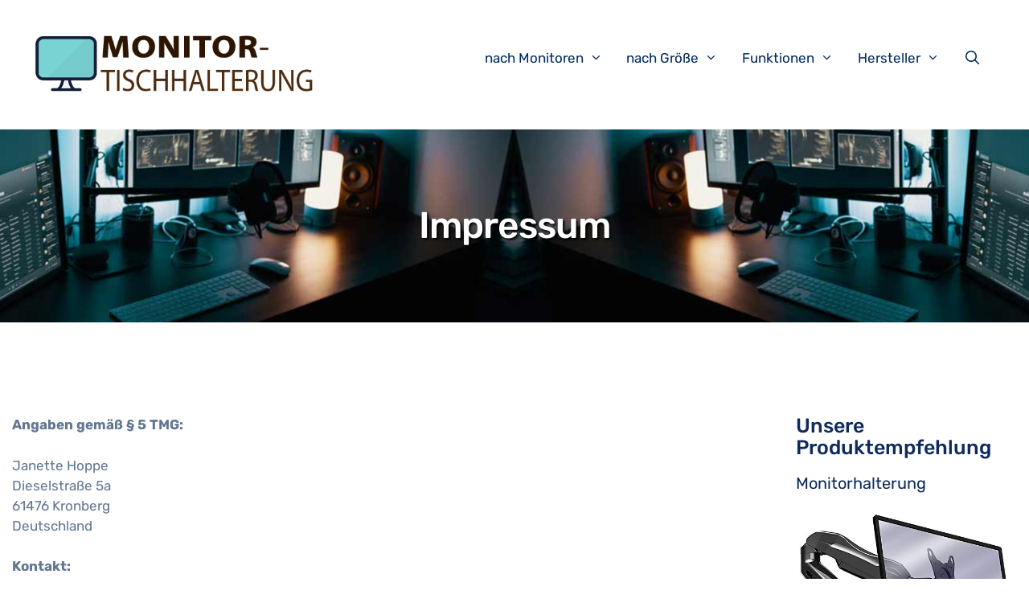

--- FILE ---
content_type: text/html; charset=UTF-8
request_url: https://monitor-tischhalterung.de/impressum/
body_size: 19829
content:
<!DOCTYPE html>
<html lang="de">
<head><meta charset="UTF-8"><script>if(navigator.userAgent.match(/MSIE|Internet Explorer/i)||navigator.userAgent.match(/Trident\/7\..*?rv:11/i)){var href=document.location.href;if(!href.match(/[?&]nowprocket/)){if(href.indexOf("?")==-1){if(href.indexOf("#")==-1){document.location.href=href+"?nowprocket=1"}else{document.location.href=href.replace("#","?nowprocket=1#")}}else{if(href.indexOf("#")==-1){document.location.href=href+"&nowprocket=1"}else{document.location.href=href.replace("#","&nowprocket=1#")}}}}</script><script>(()=>{class RocketLazyLoadScripts{constructor(){this.v="2.0.4",this.userEvents=["keydown","keyup","mousedown","mouseup","mousemove","mouseover","mouseout","touchmove","touchstart","touchend","touchcancel","wheel","click","dblclick","input"],this.attributeEvents=["onblur","onclick","oncontextmenu","ondblclick","onfocus","onmousedown","onmouseenter","onmouseleave","onmousemove","onmouseout","onmouseover","onmouseup","onmousewheel","onscroll","onsubmit"]}async t(){this.i(),this.o(),/iP(ad|hone)/.test(navigator.userAgent)&&this.h(),this.u(),this.l(this),this.m(),this.k(this),this.p(this),this._(),await Promise.all([this.R(),this.L()]),this.lastBreath=Date.now(),this.S(this),this.P(),this.D(),this.O(),this.M(),await this.C(this.delayedScripts.normal),await this.C(this.delayedScripts.defer),await this.C(this.delayedScripts.async),await this.T(),await this.F(),await this.j(),await this.A(),window.dispatchEvent(new Event("rocket-allScriptsLoaded")),this.everythingLoaded=!0,this.lastTouchEnd&&await new Promise(t=>setTimeout(t,500-Date.now()+this.lastTouchEnd)),this.I(),this.H(),this.U(),this.W()}i(){this.CSPIssue=sessionStorage.getItem("rocketCSPIssue"),document.addEventListener("securitypolicyviolation",t=>{this.CSPIssue||"script-src-elem"!==t.violatedDirective||"data"!==t.blockedURI||(this.CSPIssue=!0,sessionStorage.setItem("rocketCSPIssue",!0))},{isRocket:!0})}o(){window.addEventListener("pageshow",t=>{this.persisted=t.persisted,this.realWindowLoadedFired=!0},{isRocket:!0}),window.addEventListener("pagehide",()=>{this.onFirstUserAction=null},{isRocket:!0})}h(){let t;function e(e){t=e}window.addEventListener("touchstart",e,{isRocket:!0}),window.addEventListener("touchend",function i(o){o.changedTouches[0]&&t.changedTouches[0]&&Math.abs(o.changedTouches[0].pageX-t.changedTouches[0].pageX)<10&&Math.abs(o.changedTouches[0].pageY-t.changedTouches[0].pageY)<10&&o.timeStamp-t.timeStamp<200&&(window.removeEventListener("touchstart",e,{isRocket:!0}),window.removeEventListener("touchend",i,{isRocket:!0}),"INPUT"===o.target.tagName&&"text"===o.target.type||(o.target.dispatchEvent(new TouchEvent("touchend",{target:o.target,bubbles:!0})),o.target.dispatchEvent(new MouseEvent("mouseover",{target:o.target,bubbles:!0})),o.target.dispatchEvent(new PointerEvent("click",{target:o.target,bubbles:!0,cancelable:!0,detail:1,clientX:o.changedTouches[0].clientX,clientY:o.changedTouches[0].clientY})),event.preventDefault()))},{isRocket:!0})}q(t){this.userActionTriggered||("mousemove"!==t.type||this.firstMousemoveIgnored?"keyup"===t.type||"mouseover"===t.type||"mouseout"===t.type||(this.userActionTriggered=!0,this.onFirstUserAction&&this.onFirstUserAction()):this.firstMousemoveIgnored=!0),"click"===t.type&&t.preventDefault(),t.stopPropagation(),t.stopImmediatePropagation(),"touchstart"===this.lastEvent&&"touchend"===t.type&&(this.lastTouchEnd=Date.now()),"click"===t.type&&(this.lastTouchEnd=0),this.lastEvent=t.type,t.composedPath&&t.composedPath()[0].getRootNode()instanceof ShadowRoot&&(t.rocketTarget=t.composedPath()[0]),this.savedUserEvents.push(t)}u(){this.savedUserEvents=[],this.userEventHandler=this.q.bind(this),this.userEvents.forEach(t=>window.addEventListener(t,this.userEventHandler,{passive:!1,isRocket:!0})),document.addEventListener("visibilitychange",this.userEventHandler,{isRocket:!0})}U(){this.userEvents.forEach(t=>window.removeEventListener(t,this.userEventHandler,{passive:!1,isRocket:!0})),document.removeEventListener("visibilitychange",this.userEventHandler,{isRocket:!0}),this.savedUserEvents.forEach(t=>{(t.rocketTarget||t.target).dispatchEvent(new window[t.constructor.name](t.type,t))})}m(){const t="return false",e=Array.from(this.attributeEvents,t=>"data-rocket-"+t),i="["+this.attributeEvents.join("],[")+"]",o="[data-rocket-"+this.attributeEvents.join("],[data-rocket-")+"]",s=(e,i,o)=>{o&&o!==t&&(e.setAttribute("data-rocket-"+i,o),e["rocket"+i]=new Function("event",o),e.setAttribute(i,t))};new MutationObserver(t=>{for(const n of t)"attributes"===n.type&&(n.attributeName.startsWith("data-rocket-")||this.everythingLoaded?n.attributeName.startsWith("data-rocket-")&&this.everythingLoaded&&this.N(n.target,n.attributeName.substring(12)):s(n.target,n.attributeName,n.target.getAttribute(n.attributeName))),"childList"===n.type&&n.addedNodes.forEach(t=>{if(t.nodeType===Node.ELEMENT_NODE)if(this.everythingLoaded)for(const i of[t,...t.querySelectorAll(o)])for(const t of i.getAttributeNames())e.includes(t)&&this.N(i,t.substring(12));else for(const e of[t,...t.querySelectorAll(i)])for(const t of e.getAttributeNames())this.attributeEvents.includes(t)&&s(e,t,e.getAttribute(t))})}).observe(document,{subtree:!0,childList:!0,attributeFilter:[...this.attributeEvents,...e]})}I(){this.attributeEvents.forEach(t=>{document.querySelectorAll("[data-rocket-"+t+"]").forEach(e=>{this.N(e,t)})})}N(t,e){const i=t.getAttribute("data-rocket-"+e);i&&(t.setAttribute(e,i),t.removeAttribute("data-rocket-"+e))}k(t){Object.defineProperty(HTMLElement.prototype,"onclick",{get(){return this.rocketonclick||null},set(e){this.rocketonclick=e,this.setAttribute(t.everythingLoaded?"onclick":"data-rocket-onclick","this.rocketonclick(event)")}})}S(t){function e(e,i){let o=e[i];e[i]=null,Object.defineProperty(e,i,{get:()=>o,set(s){t.everythingLoaded?o=s:e["rocket"+i]=o=s}})}e(document,"onreadystatechange"),e(window,"onload"),e(window,"onpageshow");try{Object.defineProperty(document,"readyState",{get:()=>t.rocketReadyState,set(e){t.rocketReadyState=e},configurable:!0}),document.readyState="loading"}catch(t){console.log("WPRocket DJE readyState conflict, bypassing")}}l(t){this.originalAddEventListener=EventTarget.prototype.addEventListener,this.originalRemoveEventListener=EventTarget.prototype.removeEventListener,this.savedEventListeners=[],EventTarget.prototype.addEventListener=function(e,i,o){o&&o.isRocket||!t.B(e,this)&&!t.userEvents.includes(e)||t.B(e,this)&&!t.userActionTriggered||e.startsWith("rocket-")||t.everythingLoaded?t.originalAddEventListener.call(this,e,i,o):(t.savedEventListeners.push({target:this,remove:!1,type:e,func:i,options:o}),"mouseenter"!==e&&"mouseleave"!==e||t.originalAddEventListener.call(this,e,t.savedUserEvents.push,o))},EventTarget.prototype.removeEventListener=function(e,i,o){o&&o.isRocket||!t.B(e,this)&&!t.userEvents.includes(e)||t.B(e,this)&&!t.userActionTriggered||e.startsWith("rocket-")||t.everythingLoaded?t.originalRemoveEventListener.call(this,e,i,o):t.savedEventListeners.push({target:this,remove:!0,type:e,func:i,options:o})}}J(t,e){this.savedEventListeners=this.savedEventListeners.filter(i=>{let o=i.type,s=i.target||window;return e!==o||t!==s||(this.B(o,s)&&(i.type="rocket-"+o),this.$(i),!1)})}H(){EventTarget.prototype.addEventListener=this.originalAddEventListener,EventTarget.prototype.removeEventListener=this.originalRemoveEventListener,this.savedEventListeners.forEach(t=>this.$(t))}$(t){t.remove?this.originalRemoveEventListener.call(t.target,t.type,t.func,t.options):this.originalAddEventListener.call(t.target,t.type,t.func,t.options)}p(t){let e;function i(e){return t.everythingLoaded?e:e.split(" ").map(t=>"load"===t||t.startsWith("load.")?"rocket-jquery-load":t).join(" ")}function o(o){function s(e){const s=o.fn[e];o.fn[e]=o.fn.init.prototype[e]=function(){return this[0]===window&&t.userActionTriggered&&("string"==typeof arguments[0]||arguments[0]instanceof String?arguments[0]=i(arguments[0]):"object"==typeof arguments[0]&&Object.keys(arguments[0]).forEach(t=>{const e=arguments[0][t];delete arguments[0][t],arguments[0][i(t)]=e})),s.apply(this,arguments),this}}if(o&&o.fn&&!t.allJQueries.includes(o)){const e={DOMContentLoaded:[],"rocket-DOMContentLoaded":[]};for(const t in e)document.addEventListener(t,()=>{e[t].forEach(t=>t())},{isRocket:!0});o.fn.ready=o.fn.init.prototype.ready=function(i){function s(){parseInt(o.fn.jquery)>2?setTimeout(()=>i.bind(document)(o)):i.bind(document)(o)}return"function"==typeof i&&(t.realDomReadyFired?!t.userActionTriggered||t.fauxDomReadyFired?s():e["rocket-DOMContentLoaded"].push(s):e.DOMContentLoaded.push(s)),o([])},s("on"),s("one"),s("off"),t.allJQueries.push(o)}e=o}t.allJQueries=[],o(window.jQuery),Object.defineProperty(window,"jQuery",{get:()=>e,set(t){o(t)}})}P(){const t=new Map;document.write=document.writeln=function(e){const i=document.currentScript,o=document.createRange(),s=i.parentElement;let n=t.get(i);void 0===n&&(n=i.nextSibling,t.set(i,n));const c=document.createDocumentFragment();o.setStart(c,0),c.appendChild(o.createContextualFragment(e)),s.insertBefore(c,n)}}async R(){return new Promise(t=>{this.userActionTriggered?t():this.onFirstUserAction=t})}async L(){return new Promise(t=>{document.addEventListener("DOMContentLoaded",()=>{this.realDomReadyFired=!0,t()},{isRocket:!0})})}async j(){return this.realWindowLoadedFired?Promise.resolve():new Promise(t=>{window.addEventListener("load",t,{isRocket:!0})})}M(){this.pendingScripts=[];this.scriptsMutationObserver=new MutationObserver(t=>{for(const e of t)e.addedNodes.forEach(t=>{"SCRIPT"!==t.tagName||t.noModule||t.isWPRocket||this.pendingScripts.push({script:t,promise:new Promise(e=>{const i=()=>{const i=this.pendingScripts.findIndex(e=>e.script===t);i>=0&&this.pendingScripts.splice(i,1),e()};t.addEventListener("load",i,{isRocket:!0}),t.addEventListener("error",i,{isRocket:!0}),setTimeout(i,1e3)})})})}),this.scriptsMutationObserver.observe(document,{childList:!0,subtree:!0})}async F(){await this.X(),this.pendingScripts.length?(await this.pendingScripts[0].promise,await this.F()):this.scriptsMutationObserver.disconnect()}D(){this.delayedScripts={normal:[],async:[],defer:[]},document.querySelectorAll("script[type$=rocketlazyloadscript]").forEach(t=>{t.hasAttribute("data-rocket-src")?t.hasAttribute("async")&&!1!==t.async?this.delayedScripts.async.push(t):t.hasAttribute("defer")&&!1!==t.defer||"module"===t.getAttribute("data-rocket-type")?this.delayedScripts.defer.push(t):this.delayedScripts.normal.push(t):this.delayedScripts.normal.push(t)})}async _(){await this.L();let t=[];document.querySelectorAll("script[type$=rocketlazyloadscript][data-rocket-src]").forEach(e=>{let i=e.getAttribute("data-rocket-src");if(i&&!i.startsWith("data:")){i.startsWith("//")&&(i=location.protocol+i);try{const o=new URL(i).origin;o!==location.origin&&t.push({src:o,crossOrigin:e.crossOrigin||"module"===e.getAttribute("data-rocket-type")})}catch(t){}}}),t=[...new Map(t.map(t=>[JSON.stringify(t),t])).values()],this.Y(t,"preconnect")}async G(t){if(await this.K(),!0!==t.noModule||!("noModule"in HTMLScriptElement.prototype))return new Promise(e=>{let i;function o(){(i||t).setAttribute("data-rocket-status","executed"),e()}try{if(navigator.userAgent.includes("Firefox/")||""===navigator.vendor||this.CSPIssue)i=document.createElement("script"),[...t.attributes].forEach(t=>{let e=t.nodeName;"type"!==e&&("data-rocket-type"===e&&(e="type"),"data-rocket-src"===e&&(e="src"),i.setAttribute(e,t.nodeValue))}),t.text&&(i.text=t.text),t.nonce&&(i.nonce=t.nonce),i.hasAttribute("src")?(i.addEventListener("load",o,{isRocket:!0}),i.addEventListener("error",()=>{i.setAttribute("data-rocket-status","failed-network"),e()},{isRocket:!0}),setTimeout(()=>{i.isConnected||e()},1)):(i.text=t.text,o()),i.isWPRocket=!0,t.parentNode.replaceChild(i,t);else{const i=t.getAttribute("data-rocket-type"),s=t.getAttribute("data-rocket-src");i?(t.type=i,t.removeAttribute("data-rocket-type")):t.removeAttribute("type"),t.addEventListener("load",o,{isRocket:!0}),t.addEventListener("error",i=>{this.CSPIssue&&i.target.src.startsWith("data:")?(console.log("WPRocket: CSP fallback activated"),t.removeAttribute("src"),this.G(t).then(e)):(t.setAttribute("data-rocket-status","failed-network"),e())},{isRocket:!0}),s?(t.fetchPriority="high",t.removeAttribute("data-rocket-src"),t.src=s):t.src="data:text/javascript;base64,"+window.btoa(unescape(encodeURIComponent(t.text)))}}catch(i){t.setAttribute("data-rocket-status","failed-transform"),e()}});t.setAttribute("data-rocket-status","skipped")}async C(t){const e=t.shift();return e?(e.isConnected&&await this.G(e),this.C(t)):Promise.resolve()}O(){this.Y([...this.delayedScripts.normal,...this.delayedScripts.defer,...this.delayedScripts.async],"preload")}Y(t,e){this.trash=this.trash||[];let i=!0;var o=document.createDocumentFragment();t.forEach(t=>{const s=t.getAttribute&&t.getAttribute("data-rocket-src")||t.src;if(s&&!s.startsWith("data:")){const n=document.createElement("link");n.href=s,n.rel=e,"preconnect"!==e&&(n.as="script",n.fetchPriority=i?"high":"low"),t.getAttribute&&"module"===t.getAttribute("data-rocket-type")&&(n.crossOrigin=!0),t.crossOrigin&&(n.crossOrigin=t.crossOrigin),t.integrity&&(n.integrity=t.integrity),t.nonce&&(n.nonce=t.nonce),o.appendChild(n),this.trash.push(n),i=!1}}),document.head.appendChild(o)}W(){this.trash.forEach(t=>t.remove())}async T(){try{document.readyState="interactive"}catch(t){}this.fauxDomReadyFired=!0;try{await this.K(),this.J(document,"readystatechange"),document.dispatchEvent(new Event("rocket-readystatechange")),await this.K(),document.rocketonreadystatechange&&document.rocketonreadystatechange(),await this.K(),this.J(document,"DOMContentLoaded"),document.dispatchEvent(new Event("rocket-DOMContentLoaded")),await this.K(),this.J(window,"DOMContentLoaded"),window.dispatchEvent(new Event("rocket-DOMContentLoaded"))}catch(t){console.error(t)}}async A(){try{document.readyState="complete"}catch(t){}try{await this.K(),this.J(document,"readystatechange"),document.dispatchEvent(new Event("rocket-readystatechange")),await this.K(),document.rocketonreadystatechange&&document.rocketonreadystatechange(),await this.K(),this.J(window,"load"),window.dispatchEvent(new Event("rocket-load")),await this.K(),window.rocketonload&&window.rocketonload(),await this.K(),this.allJQueries.forEach(t=>t(window).trigger("rocket-jquery-load")),await this.K(),this.J(window,"pageshow");const t=new Event("rocket-pageshow");t.persisted=this.persisted,window.dispatchEvent(t),await this.K(),window.rocketonpageshow&&window.rocketonpageshow({persisted:this.persisted})}catch(t){console.error(t)}}async K(){Date.now()-this.lastBreath>45&&(await this.X(),this.lastBreath=Date.now())}async X(){return document.hidden?new Promise(t=>setTimeout(t)):new Promise(t=>requestAnimationFrame(t))}B(t,e){return e===document&&"readystatechange"===t||(e===document&&"DOMContentLoaded"===t||(e===window&&"DOMContentLoaded"===t||(e===window&&"load"===t||e===window&&"pageshow"===t)))}static run(){(new RocketLazyLoadScripts).t()}}RocketLazyLoadScripts.run()})();</script>

<link rel="profile" href="https://gmpg.org/xfn/11">
<meta name='robots' content='noindex, nofollow' />
<meta name="viewport" content="width=device-width, initial-scale=1">
	<!-- This site is optimized with the Yoast SEO plugin v20.6 - https://yoast.com/wordpress/plugins/seo/ -->
	<title>Impressum - Monitortischhalterung</title>
<link data-rocket-prefetch href="https://www.googletagmanager.com" rel="dns-prefetch">
<link data-rocket-prefetch href="https://pagead2.googlesyndication.com" rel="dns-prefetch"><link rel="preload" data-rocket-preload as="image" href="https://monitor-tischhalterung.de/wp-content/uploads/2018/12/41qIDvcfw2BL.jpg" fetchpriority="high">
	<meta property="og:locale" content="de_DE" />
	<meta property="og:type" content="article" />
	<meta property="og:title" content="Impressum - Monitortischhalterung" />
	<meta property="og:description" content="Angaben gemäß § 5 TMG: Janette Hoppe Dieselstraße 5a 61476 Kronberg Deutschland Kontakt: E-Mail: info@monitor-tischhalterung.de Telefon: 0171 / 2739814 Keine Beratung – Kein Verkauf Umsatzsteuer-ID Umsatzsteuer-Identifikationsnummer gemäß § 27 a Umsatzsteuergesetz: DE339422007 Datenschutz Link zur Datenschutzerklärung: http://info@monitor-tischhalterung.de/datenschutzerklaerung/ Quellenangaben der verwendeten Bilder und Grafiken: Amazon.de Amazon und das Amazon-Logo sind Warenzeichen von Amazon.com, Inc. oder eines seiner verbundenen ... Weiterlesen" />
	<meta property="og:url" content="https://monitor-tischhalterung.de/impressum/" />
	<meta property="og:site_name" content="Monitortischhalterung" />
	<meta property="article:modified_time" content="2022-01-16T13:56:18+00:00" />
	<meta name="twitter:card" content="summary_large_image" />
	<meta name="twitter:label1" content="Geschätzte Lesezeit" />
	<meta name="twitter:data1" content="2 Minuten" />
	<script type="application/ld+json" class="yoast-schema-graph">{"@context":"https://schema.org","@graph":[{"@type":"WebPage","@id":"https://monitor-tischhalterung.de/impressum/","url":"https://monitor-tischhalterung.de/impressum/","name":"Impressum - Monitortischhalterung","isPartOf":{"@id":"https://monitor-tischhalterung.de/#website"},"datePublished":"2018-11-11T17:58:24+00:00","dateModified":"2022-01-16T13:56:18+00:00","breadcrumb":{"@id":"https://monitor-tischhalterung.de/impressum/#breadcrumb"},"inLanguage":"de","potentialAction":[{"@type":"ReadAction","target":["https://monitor-tischhalterung.de/impressum/"]}]},{"@type":"BreadcrumbList","@id":"https://monitor-tischhalterung.de/impressum/#breadcrumb","itemListElement":[{"@type":"ListItem","position":1,"name":"Startseite","item":"https://monitor-tischhalterung.de/"},{"@type":"ListItem","position":2,"name":"Impressum"}]},{"@type":"WebSite","@id":"https://monitor-tischhalterung.de/#website","url":"https://monitor-tischhalterung.de/","name":"Monitortischhalterung","description":"Eine weitere WordPress-Website","publisher":{"@id":"https://monitor-tischhalterung.de/#organization"},"potentialAction":[{"@type":"SearchAction","target":{"@type":"EntryPoint","urlTemplate":"https://monitor-tischhalterung.de/?s={search_term_string}"},"query-input":"required name=search_term_string"}],"inLanguage":"de"},{"@type":"Organization","@id":"https://monitor-tischhalterung.de/#organization","name":"Monitortischhalterung","url":"https://monitor-tischhalterung.de/","logo":{"@type":"ImageObject","inLanguage":"de","@id":"https://monitor-tischhalterung.de/#/schema/logo/image/","url":"https://monitor-tischhalterung.de/wp-content/uploads/2018/12/Monitor-Tischhalterung.png","contentUrl":"https://monitor-tischhalterung.de/wp-content/uploads/2018/12/Monitor-Tischhalterung.png","width":500,"height":116,"caption":"Monitortischhalterung"},"image":{"@id":"https://monitor-tischhalterung.de/#/schema/logo/image/"}}]}</script>
	<!-- / Yoast SEO plugin. -->




<link rel="alternate" type="application/rss+xml" title="Monitortischhalterung &raquo; Feed" href="https://monitor-tischhalterung.de/feed/" />
<link id='omgf-preload-0' rel='preload' href='https://monitor-tischhalterung.de/wp-content/uploads/omgf/generate-fonts/rubik-normal-300.woff2' as='font' type='font/woff2' crossorigin />
<link id='omgf-preload-1' rel='preload' href='https://monitor-tischhalterung.de/wp-content/uploads/omgf/generate-fonts/rubik-normal-400.woff2' as='font' type='font/woff2' crossorigin />
<link id='omgf-preload-2' rel='preload' href='https://monitor-tischhalterung.de/wp-content/uploads/omgf/generate-fonts/rubik-normal-500.woff2' as='font' type='font/woff2' crossorigin />
<link id='omgf-preload-3' rel='preload' href='https://monitor-tischhalterung.de/wp-content/uploads/omgf/generate-fonts/rubik-normal-700.woff2' as='font' type='font/woff2' crossorigin />
<link id='omgf-preload-4' rel='preload' href='https://monitor-tischhalterung.de/wp-content/uploads/omgf/generate-fonts/rubik-normal-900.woff2' as='font' type='font/woff2' crossorigin />
<link id='omgf-preload-5' rel='preload' href='https://monitor-tischhalterung.de/wp-content/uploads/omgf/generate-fonts/rubik-italic-300.woff2' as='font' type='font/woff2' crossorigin />
<link id='omgf-preload-6' rel='preload' href='https://monitor-tischhalterung.de/wp-content/uploads/omgf/generate-fonts/rubik-italic-400.woff2' as='font' type='font/woff2' crossorigin />
<link id='omgf-preload-7' rel='preload' href='https://monitor-tischhalterung.de/wp-content/uploads/omgf/generate-fonts/rubik-italic-500.woff2' as='font' type='font/woff2' crossorigin />
<link id='omgf-preload-8' rel='preload' href='https://monitor-tischhalterung.de/wp-content/uploads/omgf/generate-fonts/rubik-italic-700.woff2' as='font' type='font/woff2' crossorigin />
<link id='omgf-preload-9' rel='preload' href='https://monitor-tischhalterung.de/wp-content/uploads/omgf/generate-fonts/rubik-italic-900.woff2' as='font' type='font/woff2' crossorigin />
<style>
img.wp-smiley,
img.emoji {
	display: inline !important;
	border: none !important;
	box-shadow: none !important;
	height: 1em !important;
	width: 1em !important;
	margin: 0 0.07em !important;
	vertical-align: -0.1em !important;
	background: none !important;
	padding: 0 !important;
}
</style>
	<link data-minify="1" rel='stylesheet' id='generate-fonts-css'  href='https://monitor-tischhalterung.de/wp-content/cache/min/1/wp-content/uploads/omgf/generate-fonts/generate-fonts.css?ver=1758358989' media='all' />
<link rel='stylesheet' id='wp-block-library-css'  href='https://monitor-tischhalterung.de/wp-includes/css/dist/block-library/style.min.css?ver=6.0.11' media='all' />
<style id='global-styles-inline-css'>
body{--wp--preset--color--black: #000000;--wp--preset--color--cyan-bluish-gray: #abb8c3;--wp--preset--color--white: #ffffff;--wp--preset--color--pale-pink: #f78da7;--wp--preset--color--vivid-red: #cf2e2e;--wp--preset--color--luminous-vivid-orange: #ff6900;--wp--preset--color--luminous-vivid-amber: #fcb900;--wp--preset--color--light-green-cyan: #7bdcb5;--wp--preset--color--vivid-green-cyan: #00d084;--wp--preset--color--pale-cyan-blue: #8ed1fc;--wp--preset--color--vivid-cyan-blue: #0693e3;--wp--preset--color--vivid-purple: #9b51e0;--wp--preset--color--contrast: var(--contrast);--wp--preset--color--contrast-2: var(--contrast-2);--wp--preset--color--contrast-3: var(--contrast-3);--wp--preset--color--base: var(--base);--wp--preset--color--base-2: var(--base-2);--wp--preset--color--base-3: var(--base-3);--wp--preset--color--accent: var(--accent);--wp--preset--gradient--vivid-cyan-blue-to-vivid-purple: linear-gradient(135deg,rgba(6,147,227,1) 0%,rgb(155,81,224) 100%);--wp--preset--gradient--light-green-cyan-to-vivid-green-cyan: linear-gradient(135deg,rgb(122,220,180) 0%,rgb(0,208,130) 100%);--wp--preset--gradient--luminous-vivid-amber-to-luminous-vivid-orange: linear-gradient(135deg,rgba(252,185,0,1) 0%,rgba(255,105,0,1) 100%);--wp--preset--gradient--luminous-vivid-orange-to-vivid-red: linear-gradient(135deg,rgba(255,105,0,1) 0%,rgb(207,46,46) 100%);--wp--preset--gradient--very-light-gray-to-cyan-bluish-gray: linear-gradient(135deg,rgb(238,238,238) 0%,rgb(169,184,195) 100%);--wp--preset--gradient--cool-to-warm-spectrum: linear-gradient(135deg,rgb(74,234,220) 0%,rgb(151,120,209) 20%,rgb(207,42,186) 40%,rgb(238,44,130) 60%,rgb(251,105,98) 80%,rgb(254,248,76) 100%);--wp--preset--gradient--blush-light-purple: linear-gradient(135deg,rgb(255,206,236) 0%,rgb(152,150,240) 100%);--wp--preset--gradient--blush-bordeaux: linear-gradient(135deg,rgb(254,205,165) 0%,rgb(254,45,45) 50%,rgb(107,0,62) 100%);--wp--preset--gradient--luminous-dusk: linear-gradient(135deg,rgb(255,203,112) 0%,rgb(199,81,192) 50%,rgb(65,88,208) 100%);--wp--preset--gradient--pale-ocean: linear-gradient(135deg,rgb(255,245,203) 0%,rgb(182,227,212) 50%,rgb(51,167,181) 100%);--wp--preset--gradient--electric-grass: linear-gradient(135deg,rgb(202,248,128) 0%,rgb(113,206,126) 100%);--wp--preset--gradient--midnight: linear-gradient(135deg,rgb(2,3,129) 0%,rgb(40,116,252) 100%);--wp--preset--duotone--dark-grayscale: url('#wp-duotone-dark-grayscale');--wp--preset--duotone--grayscale: url('#wp-duotone-grayscale');--wp--preset--duotone--purple-yellow: url('#wp-duotone-purple-yellow');--wp--preset--duotone--blue-red: url('#wp-duotone-blue-red');--wp--preset--duotone--midnight: url('#wp-duotone-midnight');--wp--preset--duotone--magenta-yellow: url('#wp-duotone-magenta-yellow');--wp--preset--duotone--purple-green: url('#wp-duotone-purple-green');--wp--preset--duotone--blue-orange: url('#wp-duotone-blue-orange');--wp--preset--font-size--small: 13px;--wp--preset--font-size--medium: 20px;--wp--preset--font-size--large: 36px;--wp--preset--font-size--x-large: 42px;}.has-black-color{color: var(--wp--preset--color--black) !important;}.has-cyan-bluish-gray-color{color: var(--wp--preset--color--cyan-bluish-gray) !important;}.has-white-color{color: var(--wp--preset--color--white) !important;}.has-pale-pink-color{color: var(--wp--preset--color--pale-pink) !important;}.has-vivid-red-color{color: var(--wp--preset--color--vivid-red) !important;}.has-luminous-vivid-orange-color{color: var(--wp--preset--color--luminous-vivid-orange) !important;}.has-luminous-vivid-amber-color{color: var(--wp--preset--color--luminous-vivid-amber) !important;}.has-light-green-cyan-color{color: var(--wp--preset--color--light-green-cyan) !important;}.has-vivid-green-cyan-color{color: var(--wp--preset--color--vivid-green-cyan) !important;}.has-pale-cyan-blue-color{color: var(--wp--preset--color--pale-cyan-blue) !important;}.has-vivid-cyan-blue-color{color: var(--wp--preset--color--vivid-cyan-blue) !important;}.has-vivid-purple-color{color: var(--wp--preset--color--vivid-purple) !important;}.has-black-background-color{background-color: var(--wp--preset--color--black) !important;}.has-cyan-bluish-gray-background-color{background-color: var(--wp--preset--color--cyan-bluish-gray) !important;}.has-white-background-color{background-color: var(--wp--preset--color--white) !important;}.has-pale-pink-background-color{background-color: var(--wp--preset--color--pale-pink) !important;}.has-vivid-red-background-color{background-color: var(--wp--preset--color--vivid-red) !important;}.has-luminous-vivid-orange-background-color{background-color: var(--wp--preset--color--luminous-vivid-orange) !important;}.has-luminous-vivid-amber-background-color{background-color: var(--wp--preset--color--luminous-vivid-amber) !important;}.has-light-green-cyan-background-color{background-color: var(--wp--preset--color--light-green-cyan) !important;}.has-vivid-green-cyan-background-color{background-color: var(--wp--preset--color--vivid-green-cyan) !important;}.has-pale-cyan-blue-background-color{background-color: var(--wp--preset--color--pale-cyan-blue) !important;}.has-vivid-cyan-blue-background-color{background-color: var(--wp--preset--color--vivid-cyan-blue) !important;}.has-vivid-purple-background-color{background-color: var(--wp--preset--color--vivid-purple) !important;}.has-black-border-color{border-color: var(--wp--preset--color--black) !important;}.has-cyan-bluish-gray-border-color{border-color: var(--wp--preset--color--cyan-bluish-gray) !important;}.has-white-border-color{border-color: var(--wp--preset--color--white) !important;}.has-pale-pink-border-color{border-color: var(--wp--preset--color--pale-pink) !important;}.has-vivid-red-border-color{border-color: var(--wp--preset--color--vivid-red) !important;}.has-luminous-vivid-orange-border-color{border-color: var(--wp--preset--color--luminous-vivid-orange) !important;}.has-luminous-vivid-amber-border-color{border-color: var(--wp--preset--color--luminous-vivid-amber) !important;}.has-light-green-cyan-border-color{border-color: var(--wp--preset--color--light-green-cyan) !important;}.has-vivid-green-cyan-border-color{border-color: var(--wp--preset--color--vivid-green-cyan) !important;}.has-pale-cyan-blue-border-color{border-color: var(--wp--preset--color--pale-cyan-blue) !important;}.has-vivid-cyan-blue-border-color{border-color: var(--wp--preset--color--vivid-cyan-blue) !important;}.has-vivid-purple-border-color{border-color: var(--wp--preset--color--vivid-purple) !important;}.has-vivid-cyan-blue-to-vivid-purple-gradient-background{background: var(--wp--preset--gradient--vivid-cyan-blue-to-vivid-purple) !important;}.has-light-green-cyan-to-vivid-green-cyan-gradient-background{background: var(--wp--preset--gradient--light-green-cyan-to-vivid-green-cyan) !important;}.has-luminous-vivid-amber-to-luminous-vivid-orange-gradient-background{background: var(--wp--preset--gradient--luminous-vivid-amber-to-luminous-vivid-orange) !important;}.has-luminous-vivid-orange-to-vivid-red-gradient-background{background: var(--wp--preset--gradient--luminous-vivid-orange-to-vivid-red) !important;}.has-very-light-gray-to-cyan-bluish-gray-gradient-background{background: var(--wp--preset--gradient--very-light-gray-to-cyan-bluish-gray) !important;}.has-cool-to-warm-spectrum-gradient-background{background: var(--wp--preset--gradient--cool-to-warm-spectrum) !important;}.has-blush-light-purple-gradient-background{background: var(--wp--preset--gradient--blush-light-purple) !important;}.has-blush-bordeaux-gradient-background{background: var(--wp--preset--gradient--blush-bordeaux) !important;}.has-luminous-dusk-gradient-background{background: var(--wp--preset--gradient--luminous-dusk) !important;}.has-pale-ocean-gradient-background{background: var(--wp--preset--gradient--pale-ocean) !important;}.has-electric-grass-gradient-background{background: var(--wp--preset--gradient--electric-grass) !important;}.has-midnight-gradient-background{background: var(--wp--preset--gradient--midnight) !important;}.has-small-font-size{font-size: var(--wp--preset--font-size--small) !important;}.has-medium-font-size{font-size: var(--wp--preset--font-size--medium) !important;}.has-large-font-size{font-size: var(--wp--preset--font-size--large) !important;}.has-x-large-font-size{font-size: var(--wp--preset--font-size--x-large) !important;}
</style>
<link rel='stylesheet' id='asa2-css'  href='https://monitor-tischhalterung.de/wp-content/plugins/amazon-simple-affiliate/files/css/asa2.min.css?ver=1.15.7' media='all' />
<link rel='stylesheet' id='generate-style-css'  href='https://monitor-tischhalterung.de/wp-content/themes/generatepress/assets/css/all.min.css?ver=3.1.3' media='all' />
<style id='generate-style-inline-css'>
body{background-color:#ffffff;color:#627792;}a{color:#3ea9f5;}a:hover, a:focus, a:active{color:#fc5546;}body .grid-container{max-width:1170px;}.wp-block-group__inner-container{max-width:1170px;margin-left:auto;margin-right:auto;}.site-header .header-image{width:350px;}.generate-back-to-top{font-size:20px;border-radius:3px;position:fixed;bottom:30px;right:30px;line-height:40px;width:40px;text-align:center;z-index:10;transition:opacity 300ms ease-in-out;}.navigation-search{position:absolute;left:-99999px;pointer-events:none;visibility:hidden;z-index:20;width:100%;top:0;transition:opacity 100ms ease-in-out;opacity:0;}.navigation-search.nav-search-active{left:0;right:0;pointer-events:auto;visibility:visible;opacity:1;}.navigation-search input[type="search"]{outline:0;border:0;vertical-align:bottom;line-height:1;opacity:0.9;width:100%;z-index:20;border-radius:0;-webkit-appearance:none;height:60px;}.navigation-search input::-ms-clear{display:none;width:0;height:0;}.navigation-search input::-ms-reveal{display:none;width:0;height:0;}.navigation-search input::-webkit-search-decoration, .navigation-search input::-webkit-search-cancel-button, .navigation-search input::-webkit-search-results-button, .navigation-search input::-webkit-search-results-decoration{display:none;}.main-navigation li.search-item{z-index:21;}li.search-item.active{transition:opacity 100ms ease-in-out;}.nav-left-sidebar .main-navigation li.search-item.active,.nav-right-sidebar .main-navigation li.search-item.active{width:auto;display:inline-block;float:right;}.gen-sidebar-nav .navigation-search{top:auto;bottom:0;}:root{--contrast:#222222;--contrast-2:#575760;--contrast-3:#b2b2be;--base:#f0f0f0;--base-2:#f7f8f9;--base-3:#ffffff;--accent:#1e73be;}.has-contrast-color{color:#222222;}.has-contrast-background-color{background-color:#222222;}.has-contrast-2-color{color:#575760;}.has-contrast-2-background-color{background-color:#575760;}.has-contrast-3-color{color:#b2b2be;}.has-contrast-3-background-color{background-color:#b2b2be;}.has-base-color{color:#f0f0f0;}.has-base-background-color{background-color:#f0f0f0;}.has-base-2-color{color:#f7f8f9;}.has-base-2-background-color{background-color:#f7f8f9;}.has-base-3-color{color:#ffffff;}.has-base-3-background-color{background-color:#ffffff;}.has-accent-color{color:#1e73be;}.has-accent-background-color{background-color:#1e73be;}body, button, input, select, textarea{font-family:"Rubik", sans-serif;}body{line-height:1.5;}.entry-content > [class*="wp-block-"]:not(:last-child){margin-bottom:1.5em;}.main-title{font-size:45px;}.main-navigation .main-nav ul ul li a{font-size:14px;}.sidebar .widget, .footer-widgets .widget{font-size:17px;}h1{font-family:"Rubik", sans-serif;font-weight:500;font-size:43px;}h2{font-family:"Rubik", sans-serif;font-weight:500;font-size:25px;line-height:1em;}h3{font-family:"Rubik", sans-serif;font-size:25px;line-height:1em;}h4{font-size:inherit;}h5{font-size:inherit;}@media (max-width:768px){.main-title{font-size:20px;}h1{font-size:30px;}h2{font-size:25px;}}.top-bar{background-color:#636363;color:#ffffff;}.top-bar a{color:#ffffff;}.top-bar a:hover{color:#303030;}.site-header{background-color:#ffffff;color:#3a3a3a;}.site-header a{color:#3a3a3a;}.main-title a,.main-title a:hover{color:#222222;}.site-description{color:#757575;}.mobile-menu-control-wrapper .menu-toggle,.mobile-menu-control-wrapper .menu-toggle:hover,.mobile-menu-control-wrapper .menu-toggle:focus,.has-inline-mobile-toggle #site-navigation.toggled{background-color:rgba(0, 0, 0, 0.02);}.main-navigation,.main-navigation ul ul{background-color:#ffffff;}.main-navigation .main-nav ul li a, .main-navigation .menu-toggle, .main-navigation .menu-bar-items{color:#000000;}.main-navigation .main-nav ul li:not([class*="current-menu-"]):hover > a, .main-navigation .main-nav ul li:not([class*="current-menu-"]):focus > a, .main-navigation .main-nav ul li.sfHover:not([class*="current-menu-"]) > a, .main-navigation .menu-bar-item:hover > a, .main-navigation .menu-bar-item.sfHover > a{color:#8f919e;background-color:#ffffff;}button.menu-toggle:hover,button.menu-toggle:focus,.main-navigation .mobile-bar-items a,.main-navigation .mobile-bar-items a:hover,.main-navigation .mobile-bar-items a:focus{color:#000000;}.main-navigation .main-nav ul li[class*="current-menu-"] > a{color:#8f919e;background-color:#ffffff;}.navigation-search input[type="search"],.navigation-search input[type="search"]:active, .navigation-search input[type="search"]:focus, .main-navigation .main-nav ul li.search-item.active > a, .main-navigation .menu-bar-items .search-item.active > a{color:#8f919e;background-color:#ffffff;}.main-navigation ul ul{background-color:#f6f9fc;}.main-navigation .main-nav ul ul li a{color:#000000;}.main-navigation .main-nav ul ul li:not([class*="current-menu-"]):hover > a,.main-navigation .main-nav ul ul li:not([class*="current-menu-"]):focus > a, .main-navigation .main-nav ul ul li.sfHover:not([class*="current-menu-"]) > a{color:#8f919e;background-color:#fff9f9;}.main-navigation .main-nav ul ul li[class*="current-menu-"] > a{color:#8f919e;background-color:#fff9f9;}.separate-containers .inside-article, .separate-containers .comments-area, .separate-containers .page-header, .one-container .container, .separate-containers .paging-navigation, .inside-page-header{background-color:#ffffff;}.entry-meta{color:#595959;}.entry-meta a{color:#595959;}.entry-meta a:hover{color:#1e73be;}h1{color:#0e2b5c;}h2{color:#0e2b5c;}h3{color:#0e2b5c;}h4{color:#0e2b5c;}h5{color:#0e2b5c;}.sidebar .widget{background-color:#ffffff;}.sidebar .widget .widget-title{color:#000000;}.footer-widgets{background-color:#ffffff;}.footer-widgets .widget-title{color:#000000;}.site-info{color:#ffffff;background-color:#222222;}.site-info a{color:#ffffff;}.site-info a:hover{color:#606060;}.footer-bar .widget_nav_menu .current-menu-item a{color:#606060;}input[type="text"],input[type="email"],input[type="url"],input[type="password"],input[type="search"],input[type="tel"],input[type="number"],textarea,select{color:#666666;background-color:#fafafa;border-color:#cccccc;}input[type="text"]:focus,input[type="email"]:focus,input[type="url"]:focus,input[type="password"]:focus,input[type="search"]:focus,input[type="tel"]:focus,input[type="number"]:focus,textarea:focus,select:focus{color:#666666;background-color:#ffffff;border-color:#bfbfbf;}button,html input[type="button"],input[type="reset"],input[type="submit"],a.button,a.wp-block-button__link:not(.has-background){color:#ffffff;background-color:#666666;}button:hover,html input[type="button"]:hover,input[type="reset"]:hover,input[type="submit"]:hover,a.button:hover,button:focus,html input[type="button"]:focus,input[type="reset"]:focus,input[type="submit"]:focus,a.button:focus,a.wp-block-button__link:not(.has-background):active,a.wp-block-button__link:not(.has-background):focus,a.wp-block-button__link:not(.has-background):hover{color:#ffffff;background-color:#3f3f3f;}a.generate-back-to-top{background-color:rgba( 0,0,0,0.4 );color:#ffffff;}a.generate-back-to-top:hover,a.generate-back-to-top:focus{background-color:rgba( 0,0,0,0.6 );color:#ffffff;}@media (max-width: 768px){.main-navigation .menu-bar-item:hover > a, .main-navigation .menu-bar-item.sfHover > a{background:none;color:#000000;}}.inside-top-bar{padding:10px;}.inside-header{padding:40px;}.site-main .wp-block-group__inner-container{padding:40px;}.entry-content .alignwide, body:not(.no-sidebar) .entry-content .alignfull{margin-left:-40px;width:calc(100% + 80px);max-width:calc(100% + 80px);}.container.grid-container{max-width:1250px;}.rtl .menu-item-has-children .dropdown-menu-toggle{padding-left:20px;}.rtl .main-navigation .main-nav ul li.menu-item-has-children > a{padding-right:20px;}.site-info{padding:20px;}@media (max-width:768px){.separate-containers .inside-article, .separate-containers .comments-area, .separate-containers .page-header, .separate-containers .paging-navigation, .one-container .site-content, .inside-page-header{padding:30px;}.site-main .wp-block-group__inner-container{padding:30px;}.site-info{padding-right:10px;padding-left:10px;}.entry-content .alignwide, body:not(.no-sidebar) .entry-content .alignfull{margin-left:-30px;width:calc(100% + 60px);max-width:calc(100% + 60px);}}.one-container .sidebar .widget{padding:0px;}@media (max-width: 768px){.main-navigation .menu-toggle,.main-navigation .mobile-bar-items,.sidebar-nav-mobile:not(#sticky-placeholder){display:block;}.main-navigation ul,.gen-sidebar-nav{display:none;}[class*="nav-float-"] .site-header .inside-header > *{float:none;clear:both;}}
.site-header{background-repeat:no-repeat;background-position:center;}
.navigation-branding .main-title{font-weight:bold;text-transform:none;font-size:45px;}@media (max-width: 768px){.navigation-branding .main-title{font-size:20px;}}
</style>
<link data-minify="1" rel='stylesheet' id='generate-font-icons-css'  href='https://monitor-tischhalterung.de/wp-content/cache/min/1/wp-content/themes/generatepress/assets/css/components/font-icons.min.css?ver=1758358989' media='all' />
<link data-minify="1" rel='stylesheet' id='generate-child-css'  href='https://monitor-tischhalterung.de/wp-content/cache/min/1/wp-content/themes/generatepress_child/style.css?ver=1758358989' media='all' />
<link rel='stylesheet' id='generate-secondary-nav-css'  href='https://monitor-tischhalterung.de/wp-content/plugins/gp-premium/secondary-nav/functions/css/style.min.css?ver=2.1.2' media='all' />
<style id='generate-secondary-nav-inline-css'>
.secondary-navigation{background-color:#636363;background-image:url(https://monitor-tischhalterung.de/wp-content/uploads/2020/06/monitor-tischhalterung-header.jpg);}.secondary-navigation .main-nav ul li a,.secondary-navigation .menu-toggle,.secondary-menu-bar-items .menu-bar-item > a{color:#ffffff;}.secondary-navigation .secondary-menu-bar-items{color:#ffffff;}button.secondary-menu-toggle:hover,button.secondary-menu-toggle:focus{color:#ffffff;}.widget-area .secondary-navigation{margin-bottom:20px;}.secondary-navigation ul ul{background-color:#303030;top:auto;}.secondary-navigation .main-nav ul ul li a{color:#ffffff;}.secondary-navigation .main-nav ul li:hover > a,.secondary-navigation .main-nav ul li:focus > a,.secondary-navigation .main-nav ul li.sfHover > a,.secondary-menu-bar-items .menu-bar-item:hover > a{color:#ffffff;background-color:#303030;}.secondary-navigation .main-nav ul ul li:hover > a,.secondary-navigation .main-nav ul ul li:focus > a,.secondary-navigation .main-nav ul ul li.sfHover > a{color:#ffffff;background-color:#474747;}.secondary-navigation .main-nav ul li[class*="current-menu-"] > a, .secondary-navigation .main-nav ul li[class*="current-menu-"] > a:hover,.secondary-navigation .main-nav ul li[class*="current-menu-"].sfHover > a{color:#222222;background-color:#ffffff;}.secondary-navigation .main-nav ul ul li[class*="current-menu-"] > a,.secondary-navigation .main-nav ul ul li[class*="current-menu-"] > a:hover,.secondary-navigation .main-nav ul ul li[class*="current-menu-"].sfHover > a{color:#ffffff;background-color:#474747;}@media (max-width: 768px) {.secondary-menu-bar-items .menu-bar-item:hover > a{background: none;color: #ffffff;}}
</style>
<link rel='stylesheet' id='generate-secondary-nav-mobile-css'  href='https://monitor-tischhalterung.de/wp-content/plugins/gp-premium/secondary-nav/functions/css/style-mobile.min.css?ver=2.1.2' media='all' />
<link rel='stylesheet' id='generate-offside-css'  href='https://monitor-tischhalterung.de/wp-content/plugins/gp-premium/menu-plus/functions/css/offside.min.css?ver=2.1.2' media='all' />
<style id='generate-offside-inline-css'>
.slideout-navigation.main-navigation .main-nav ul li a{font-weight:normal;text-transform:none;}.slideout-navigation.main-navigation.do-overlay .main-nav ul ul li a{font-size:1em;}.slideout-navigation, .slideout-navigation a{color:#000000;}.slideout-navigation button.slideout-exit{color:#000000;padding-left:20px;padding-right:20px;}.slideout-navigation .dropdown-menu-toggle:before{content:"\f107";}.slideout-navigation .sfHover > a .dropdown-menu-toggle:before{content:"\f106";}@media (max-width: 768px){.menu-bar-item.slideout-toggle{display:none;}}
</style>
<link data-minify="1" rel='stylesheet' id='gp-premium-icons-css'  href='https://monitor-tischhalterung.de/wp-content/cache/min/1/wp-content/plugins/gp-premium/general/icons/icons.min.css?ver=1758358989' media='all' />
<link rel='stylesheet' id='generate-navigation-branding-css'  href='https://monitor-tischhalterung.de/wp-content/plugins/gp-premium/menu-plus/functions/css/navigation-branding.min.css?ver=2.1.2' media='all' />
<style id='generate-navigation-branding-inline-css'>
@media (max-width: 768px){.site-header, #site-navigation, #sticky-navigation{display:none !important;opacity:0.0;}#mobile-header{display:block !important;width:100% !important;}#mobile-header .main-nav > ul{display:none;}#mobile-header.toggled .main-nav > ul, #mobile-header .menu-toggle, #mobile-header .mobile-bar-items{display:block;}#mobile-header .main-nav{-ms-flex:0 0 100%;flex:0 0 100%;-webkit-box-ordinal-group:5;-ms-flex-order:4;order:4;}}.navigation-branding img, .site-logo.mobile-header-logo img{height:60px;width:auto;}.navigation-branding .main-title{line-height:60px;}@media (max-width: 1180px){#site-navigation .navigation-branding, #sticky-navigation .navigation-branding{margin-left:10px;}}@media (max-width: 768px){.main-navigation:not(.slideout-navigation) .main-nav{-ms-flex:0 0 100%;flex:0 0 100%;}.main-navigation:not(.slideout-navigation) .inside-navigation{-ms-flex-wrap:wrap;flex-wrap:wrap;display:-webkit-box;display:-ms-flexbox;display:flex;}.nav-aligned-center .navigation-branding, .nav-aligned-left .navigation-branding{margin-right:auto;}.nav-aligned-center  .main-navigation.has-branding:not(.slideout-navigation) .inside-navigation .main-nav,.nav-aligned-center  .main-navigation.has-sticky-branding.navigation-stick .inside-navigation .main-nav,.nav-aligned-left  .main-navigation.has-branding:not(.slideout-navigation) .inside-navigation .main-nav,.nav-aligned-left  .main-navigation.has-sticky-branding.navigation-stick .inside-navigation .main-nav{margin-right:0px;}}
</style>
<style id='rocket-lazyload-inline-css'>
.rll-youtube-player{position:relative;padding-bottom:56.23%;height:0;overflow:hidden;max-width:100%;}.rll-youtube-player:focus-within{outline: 2px solid currentColor;outline-offset: 5px;}.rll-youtube-player iframe{position:absolute;top:0;left:0;width:100%;height:100%;z-index:100;background:0 0}.rll-youtube-player img{bottom:0;display:block;left:0;margin:auto;max-width:100%;width:100%;position:absolute;right:0;top:0;border:none;height:auto;-webkit-transition:.4s all;-moz-transition:.4s all;transition:.4s all}.rll-youtube-player img:hover{-webkit-filter:brightness(75%)}.rll-youtube-player .play{height:100%;width:100%;left:0;top:0;position:absolute;background:url(https://monitor-tischhalterung.de/wp-content/plugins/wp-rocket/assets/img/youtube.png) no-repeat center;background-color: transparent !important;cursor:pointer;border:none;}.wp-embed-responsive .wp-has-aspect-ratio .rll-youtube-player{position:absolute;padding-bottom:0;width:100%;height:100%;top:0;bottom:0;left:0;right:0}
</style>
<script type="rocketlazyloadscript" data-rocket-src='https://monitor-tischhalterung.de/wp-includes/js/jquery/jquery.min.js?ver=3.6.0' id='jquery-core-js'></script>
<script type="rocketlazyloadscript" data-rocket-src='https://monitor-tischhalterung.de/wp-includes/js/jquery/jquery-migrate.min.js?ver=3.3.2' id='jquery-migrate-js' data-rocket-defer defer></script>
<link rel="https://api.w.org/" href="https://monitor-tischhalterung.de/wp-json/" /><link rel="alternate" type="application/json" href="https://monitor-tischhalterung.de/wp-json/wp/v2/pages/78" /><link rel="EditURI" type="application/rsd+xml" title="RSD" href="https://monitor-tischhalterung.de/xmlrpc.php?rsd" />
<link rel="wlwmanifest" type="application/wlwmanifest+xml" href="https://monitor-tischhalterung.de/wp-includes/wlwmanifest.xml" /> 
<meta name="generator" content="WordPress 6.0.11" />
<link rel='shortlink' href='https://monitor-tischhalterung.de/?p=78' />
<link rel="alternate" type="application/json+oembed" href="https://monitor-tischhalterung.de/wp-json/oembed/1.0/embed?url=https%3A%2F%2Fmonitor-tischhalterung.de%2Fimpressum%2F" />
<link rel="alternate" type="text/xml+oembed" href="https://monitor-tischhalterung.de/wp-json/oembed/1.0/embed?url=https%3A%2F%2Fmonitor-tischhalterung.de%2Fimpressum%2F&#038;format=xml" />
<style>img.zoooom,.zoooom img{padding:0!important;}</style><script type="rocketlazyloadscript"></script><link rel="icon" href="https://monitor-tischhalterung.de/wp-content/uploads/2018/12/31hGJZbliJL-150x150.jpg" sizes="32x32" />
<link rel="icon" href="https://monitor-tischhalterung.de/wp-content/uploads/2018/12/31hGJZbliJL-300x300.jpg" sizes="192x192" />
<link rel="apple-touch-icon" href="https://monitor-tischhalterung.de/wp-content/uploads/2018/12/31hGJZbliJL-300x300.jpg" />
<meta name="msapplication-TileImage" content="https://monitor-tischhalterung.de/wp-content/uploads/2018/12/31hGJZbliJL-300x300.jpg" />
<noscript><style id="rocket-lazyload-nojs-css">.rll-youtube-player, [data-lazy-src]{display:none !important;}</style></noscript>	
	

 
<!-- Cookie Consent by https://www.CookieConsent.com -->
<script type="rocketlazyloadscript" data-minify="1" data-rocket-type="text/javascript" data-rocket-src="https://monitor-tischhalterung.de/wp-content/cache/min/1/wp-content/themes/generatepress_child/js/cookie-consent.js?ver=1699832038" charset="UTF-8" data-rocket-defer defer></script>
<script type="rocketlazyloadscript" data-rocket-type="text/javascript" charset="UTF-8">
document.addEventListener('DOMContentLoaded', function () {
cookieconsent.run({"notice_banner_type":"simple","consent_type":"express","palette":"dark","language":"de","page_load_consent_levels":["strictly-necessary"],"notice_banner_reject_button_hide":false,"preferences_center_close_button_hide":false,"page_refresh_confirmation_buttons":false,"website_privacy_policy_url":"https://monitor-tischhalterung.de/datenschutzerklaerung/","website_name":"Monitor-Tischhalterung"});
});
</script>
<!-- GA -->
<script type="text/plain" cookie-consent="tracking" async src="https://www.googletagmanager.com/gtag/js?id=UA-130510179-1"></script>
<script type="rocketlazyloadscript">
 window.dataLayer = window.dataLayer || [];
 function gtag() {
 dataLayer.push(arguments);
 }
 gtag('js', new Date());
 gtag('config', 'UA-130510179-1', { 'anonymize_ip': true });
</script>
<!-- end of GA-->
<!-- adsense -->
<script type="text/plain" cookie-consent="targeting" async src="https://pagead2.googlesyndication.com/pagead/js/adsbygoogle.js?client=ca-pub-6398367899437273" crossorigin="anonymous"></script>
<!-- end of adsense  -->
<noscript>ePrivacy and GPDR Cookie Consent by <a href="https://www.CookieConsent.com/" rel="nofollow noopener">Cookie Consent</a></br>

</noscript>
<!-- End Cookie Consent by https://www.CookieConsent.com -->
	
	
<meta name="generator" content="WP Rocket 3.20.3" data-wpr-features="wpr_delay_js wpr_defer_js wpr_minify_js wpr_lazyload_images wpr_lazyload_iframes wpr_preconnect_external_domains wpr_oci wpr_minify_css wpr_desktop" /></head>

<body data-rsssl=1 class="page-template-default page page-id-78 wp-custom-logo wp-embed-responsive secondary-nav-below-header secondary-nav-aligned-center slideout-enabled slideout-mobile sticky-menu-fade mobile-header mobile-header-logo right-sidebar nav-float-right one-container fluid-header active-footer-widgets-3 nav-search-enabled header-aligned-left dropdown-hover" itemtype="https://schema.org/WebPage" itemscope>
	<svg xmlns="http://www.w3.org/2000/svg" viewBox="0 0 0 0" width="0" height="0" focusable="false" role="none" style="visibility: hidden; position: absolute; left: -9999px; overflow: hidden;" ><defs><filter id="wp-duotone-dark-grayscale"><feColorMatrix color-interpolation-filters="sRGB" type="matrix" values=" .299 .587 .114 0 0 .299 .587 .114 0 0 .299 .587 .114 0 0 .299 .587 .114 0 0 " /><feComponentTransfer color-interpolation-filters="sRGB" ><feFuncR type="table" tableValues="0 0.49803921568627" /><feFuncG type="table" tableValues="0 0.49803921568627" /><feFuncB type="table" tableValues="0 0.49803921568627" /><feFuncA type="table" tableValues="1 1" /></feComponentTransfer><feComposite in2="SourceGraphic" operator="in" /></filter></defs></svg><svg xmlns="http://www.w3.org/2000/svg" viewBox="0 0 0 0" width="0" height="0" focusable="false" role="none" style="visibility: hidden; position: absolute; left: -9999px; overflow: hidden;" ><defs><filter id="wp-duotone-grayscale"><feColorMatrix color-interpolation-filters="sRGB" type="matrix" values=" .299 .587 .114 0 0 .299 .587 .114 0 0 .299 .587 .114 0 0 .299 .587 .114 0 0 " /><feComponentTransfer color-interpolation-filters="sRGB" ><feFuncR type="table" tableValues="0 1" /><feFuncG type="table" tableValues="0 1" /><feFuncB type="table" tableValues="0 1" /><feFuncA type="table" tableValues="1 1" /></feComponentTransfer><feComposite in2="SourceGraphic" operator="in" /></filter></defs></svg><svg xmlns="http://www.w3.org/2000/svg" viewBox="0 0 0 0" width="0" height="0" focusable="false" role="none" style="visibility: hidden; position: absolute; left: -9999px; overflow: hidden;" ><defs><filter id="wp-duotone-purple-yellow"><feColorMatrix color-interpolation-filters="sRGB" type="matrix" values=" .299 .587 .114 0 0 .299 .587 .114 0 0 .299 .587 .114 0 0 .299 .587 .114 0 0 " /><feComponentTransfer color-interpolation-filters="sRGB" ><feFuncR type="table" tableValues="0.54901960784314 0.98823529411765" /><feFuncG type="table" tableValues="0 1" /><feFuncB type="table" tableValues="0.71764705882353 0.25490196078431" /><feFuncA type="table" tableValues="1 1" /></feComponentTransfer><feComposite in2="SourceGraphic" operator="in" /></filter></defs></svg><svg xmlns="http://www.w3.org/2000/svg" viewBox="0 0 0 0" width="0" height="0" focusable="false" role="none" style="visibility: hidden; position: absolute; left: -9999px; overflow: hidden;" ><defs><filter id="wp-duotone-blue-red"><feColorMatrix color-interpolation-filters="sRGB" type="matrix" values=" .299 .587 .114 0 0 .299 .587 .114 0 0 .299 .587 .114 0 0 .299 .587 .114 0 0 " /><feComponentTransfer color-interpolation-filters="sRGB" ><feFuncR type="table" tableValues="0 1" /><feFuncG type="table" tableValues="0 0.27843137254902" /><feFuncB type="table" tableValues="0.5921568627451 0.27843137254902" /><feFuncA type="table" tableValues="1 1" /></feComponentTransfer><feComposite in2="SourceGraphic" operator="in" /></filter></defs></svg><svg xmlns="http://www.w3.org/2000/svg" viewBox="0 0 0 0" width="0" height="0" focusable="false" role="none" style="visibility: hidden; position: absolute; left: -9999px; overflow: hidden;" ><defs><filter id="wp-duotone-midnight"><feColorMatrix color-interpolation-filters="sRGB" type="matrix" values=" .299 .587 .114 0 0 .299 .587 .114 0 0 .299 .587 .114 0 0 .299 .587 .114 0 0 " /><feComponentTransfer color-interpolation-filters="sRGB" ><feFuncR type="table" tableValues="0 0" /><feFuncG type="table" tableValues="0 0.64705882352941" /><feFuncB type="table" tableValues="0 1" /><feFuncA type="table" tableValues="1 1" /></feComponentTransfer><feComposite in2="SourceGraphic" operator="in" /></filter></defs></svg><svg xmlns="http://www.w3.org/2000/svg" viewBox="0 0 0 0" width="0" height="0" focusable="false" role="none" style="visibility: hidden; position: absolute; left: -9999px; overflow: hidden;" ><defs><filter id="wp-duotone-magenta-yellow"><feColorMatrix color-interpolation-filters="sRGB" type="matrix" values=" .299 .587 .114 0 0 .299 .587 .114 0 0 .299 .587 .114 0 0 .299 .587 .114 0 0 " /><feComponentTransfer color-interpolation-filters="sRGB" ><feFuncR type="table" tableValues="0.78039215686275 1" /><feFuncG type="table" tableValues="0 0.94901960784314" /><feFuncB type="table" tableValues="0.35294117647059 0.47058823529412" /><feFuncA type="table" tableValues="1 1" /></feComponentTransfer><feComposite in2="SourceGraphic" operator="in" /></filter></defs></svg><svg xmlns="http://www.w3.org/2000/svg" viewBox="0 0 0 0" width="0" height="0" focusable="false" role="none" style="visibility: hidden; position: absolute; left: -9999px; overflow: hidden;" ><defs><filter id="wp-duotone-purple-green"><feColorMatrix color-interpolation-filters="sRGB" type="matrix" values=" .299 .587 .114 0 0 .299 .587 .114 0 0 .299 .587 .114 0 0 .299 .587 .114 0 0 " /><feComponentTransfer color-interpolation-filters="sRGB" ><feFuncR type="table" tableValues="0.65098039215686 0.40392156862745" /><feFuncG type="table" tableValues="0 1" /><feFuncB type="table" tableValues="0.44705882352941 0.4" /><feFuncA type="table" tableValues="1 1" /></feComponentTransfer><feComposite in2="SourceGraphic" operator="in" /></filter></defs></svg><svg xmlns="http://www.w3.org/2000/svg" viewBox="0 0 0 0" width="0" height="0" focusable="false" role="none" style="visibility: hidden; position: absolute; left: -9999px; overflow: hidden;" ><defs><filter id="wp-duotone-blue-orange"><feColorMatrix color-interpolation-filters="sRGB" type="matrix" values=" .299 .587 .114 0 0 .299 .587 .114 0 0 .299 .587 .114 0 0 .299 .587 .114 0 0 " /><feComponentTransfer color-interpolation-filters="sRGB" ><feFuncR type="table" tableValues="0.098039215686275 1" /><feFuncG type="table" tableValues="0 0.66274509803922" /><feFuncB type="table" tableValues="0.84705882352941 0.41960784313725" /><feFuncA type="table" tableValues="1 1" /></feComponentTransfer><feComposite in2="SourceGraphic" operator="in" /></filter></defs></svg><a class="screen-reader-text skip-link" href="#content" title="Zum Inhalt springen">Zum Inhalt springen</a>		<header class="site-header" id="masthead" aria-label="Site"  itemtype="https://schema.org/WPHeader" itemscope>
			<div  class="inside-header">
				<div  class="site-logo"><a href="https://monitor-tischhalterung.de"><img class="header-image is-logo-image" src="https://monitor-tischhalterung.de/wp-content/themes/generatepress_child/img/logo_de.png"></a></div>
						<nav class="main-navigation sub-menu-right" id="site-navigation" aria-label="Primary"  itemtype="https://schema.org/SiteNavigationElement" itemscope>
			<div class="inside-navigation grid-container grid-parent">
				<form method="get" class="search-form navigation-search" action="https://monitor-tischhalterung.de/">
					<input type="search" class="search-field" value="" name="s" title="Suchen" />
				</form>		<div class="mobile-bar-items">
						<span class="search-item">
				<a aria-label="Suchleiste öffnen" href="#">
									</a>
			</span>
		</div>
						<button class="menu-toggle" aria-controls="primary-menu" aria-expanded="false">
					<span class="mobile-menu">Menü</span>				</button>
				<div id="primary-menu" class="main-nav"><ul id="menu-hauptmenu" class=" menu sf-menu"><li id="menu-item-699" class="menu-item menu-item-type-post_type menu-item-object-page menu-item-has-children menu-item-699"><a href="https://monitor-tischhalterung.de/monitorhalterung-zwei-monitore/">nach Monitoren<span role="presentation" class="dropdown-menu-toggle"></span></a>
<ul class="sub-menu">
	<li id="menu-item-1146" class="menu-item menu-item-type-post_type menu-item-object-page menu-item-1146"><a href="https://monitor-tischhalterung.de/monitorhalterung-zwei-monitore/">2 Monitore</a></li>
	<li id="menu-item-703" class="menu-item menu-item-type-post_type menu-item-object-page menu-item-703"><a href="https://monitor-tischhalterung.de/monitorhalterung-drei-monitore/">3 Monitore</a></li>
	<li id="menu-item-706" class="menu-item menu-item-type-post_type menu-item-object-page menu-item-706"><a href="https://monitor-tischhalterung.de/monitorhalterung-vier-monitore/">4 Monitore</a></li>
</ul>
</li>
<li id="menu-item-700" class="menu-item menu-item-type-post_type menu-item-object-page menu-item-has-children menu-item-700"><a href="https://monitor-tischhalterung.de/monitorhalterung-20-zoll/">nach Größe<span role="presentation" class="dropdown-menu-toggle"></span></a>
<ul class="sub-menu">
	<li id="menu-item-701" class="menu-item menu-item-type-post_type menu-item-object-page menu-item-701"><a href="https://monitor-tischhalterung.de/monitorhalterung-24-zoll/">24 Zoll</a></li>
	<li id="menu-item-702" class="menu-item menu-item-type-post_type menu-item-object-page menu-item-702"><a href="https://monitor-tischhalterung.de/monitorhalterung-27-zoll/">27 Zoll</a></li>
	<li id="menu-item-704" class="menu-item menu-item-type-post_type menu-item-object-page menu-item-704"><a href="https://monitor-tischhalterung.de/monitorhalterung-32-zoll/">32 Zoll</a></li>
	<li id="menu-item-705" class="menu-item menu-item-type-post_type menu-item-object-page menu-item-705"><a href="https://monitor-tischhalterung.de/monitorhalterung-34-zoll/">34 Zoll</a></li>
</ul>
</li>
<li id="menu-item-712" class="menu-item menu-item-type-custom menu-item-object-custom menu-item-home menu-item-has-children menu-item-712"><a href="https://monitor-tischhalterung.de/#">Funktionen<span role="presentation" class="dropdown-menu-toggle"></span></a>
<ul class="sub-menu">
	<li id="menu-item-710" class="menu-item menu-item-type-post_type menu-item-object-page menu-item-710"><a href="https://monitor-tischhalterung.de/monitorhalterung-gasfeder/">Monitorhalterung mit Gasfeder</a></li>
	<li id="menu-item-707" class="menu-item menu-item-type-post_type menu-item-object-page menu-item-707"><a href="https://monitor-tischhalterung.de/monitorhalterung-hoehenverstellbar/">Monitorhalterung höhenverstellbar</a></li>
	<li id="menu-item-708" class="menu-item menu-item-type-post_type menu-item-object-page menu-item-708"><a href="https://monitor-tischhalterung.de/monitorhalterung-schwenkbar/">Monitorhalterung schwenkbar</a></li>
	<li id="menu-item-698" class="menu-item menu-item-type-post_type menu-item-object-page menu-item-698"><a href="https://monitor-tischhalterung.de/monitorhalterung-drehbar/">Monitorhalterung drehbar</a></li>
</ul>
</li>
<li id="menu-item-1155" class="menu-item menu-item-type-custom menu-item-object-custom menu-item-home menu-item-has-children menu-item-1155"><a href="https://monitor-tischhalterung.de/#">Hersteller<span role="presentation" class="dropdown-menu-toggle"></span></a>
<ul class="sub-menu">
	<li id="menu-item-1158" class="menu-item menu-item-type-post_type menu-item-object-page menu-item-1158"><a href="https://monitor-tischhalterung.de/amazon-basics-monitorhalterung/">Amazon Basics</a></li>
	<li id="menu-item-1164" class="menu-item menu-item-type-post_type menu-item-object-page menu-item-1164"><a href="https://monitor-tischhalterung.de/arctic-monitorhalterung/">ARCTIC</a></li>
	<li id="menu-item-1174" class="menu-item menu-item-type-post_type menu-item-object-page menu-item-1174"><a href="https://monitor-tischhalterung.de/bontec-monitorhalterung/">BONTEC</a></li>
	<li id="menu-item-1180" class="menu-item menu-item-type-post_type menu-item-object-page menu-item-1180"><a href="https://monitor-tischhalterung.de/deleycon-monitorhalterung/">deleyCON</a></li>
	<li id="menu-item-1186" class="menu-item menu-item-type-post_type menu-item-object-page menu-item-1186"><a href="https://monitor-tischhalterung.de/dmp-monitorhalterung/">DMP Monitorhalterung</a></li>
	<li id="menu-item-1191" class="menu-item menu-item-type-post_type menu-item-object-page menu-item-1191"><a href="https://monitor-tischhalterung.de/duronic-monitorhalterung/">Duronic</a></li>
	<li id="menu-item-1196" class="menu-item menu-item-type-post_type menu-item-object-page menu-item-1196"><a href="https://monitor-tischhalterung.de/elived-monitorhalterung/">ELIVED</a></li>
	<li id="menu-item-1202" class="menu-item menu-item-type-post_type menu-item-object-page menu-item-1202"><a href="https://monitor-tischhalterung.de/ergear-monitorhalterung/">Ergear</a></li>
	<li id="menu-item-1207" class="menu-item menu-item-type-post_type menu-item-object-page menu-item-1207"><a href="https://monitor-tischhalterung.de/fleximounts-monitorhalterung/">Fleximounts</a></li>
	<li id="menu-item-1212" class="menu-item menu-item-type-post_type menu-item-object-page menu-item-1212"><a href="https://monitor-tischhalterung.de/hama-monitorhalterung/">Hama</a></li>
	<li id="menu-item-1217" class="menu-item menu-item-type-post_type menu-item-object-page menu-item-1217"><a href="https://monitor-tischhalterung.de/hftek-monitorhalterung/">HFTEK</a></li>
	<li id="menu-item-1222" class="menu-item menu-item-type-post_type menu-item-object-page menu-item-1222"><a href="https://monitor-tischhalterung.de/huanuo-monitorhalterung/">HUANUO</a></li>
	<li id="menu-item-1227" class="menu-item menu-item-type-post_type menu-item-object-page menu-item-1227"><a href="https://monitor-tischhalterung.de/icy-box-monitorhalterung/">ICY BOX</a></li>
	<li id="menu-item-1233" class="menu-item menu-item-type-post_type menu-item-object-page menu-item-1233"><a href="https://monitor-tischhalterung.de/invision-monitorhalterung/">Invision</a></li>
	<li id="menu-item-1238" class="menu-item menu-item-type-post_type menu-item-object-page menu-item-1238"><a href="https://monitor-tischhalterung.de/halterungsprofi-monitorhalterung/">HALTERUNGSPROFI</a></li>
	<li id="menu-item-1244" class="menu-item menu-item-type-post_type menu-item-object-page menu-item-1244"><a href="https://monitor-tischhalterung.de/nb-north-bayou-monitorhalterung/">NB North Bayou</a></li>
	<li id="menu-item-1249" class="menu-item menu-item-type-post_type menu-item-object-page menu-item-1249"><a href="https://monitor-tischhalterung.de/onkron-monitorhalterung/">ONKRON</a></li>
	<li id="menu-item-1254" class="menu-item menu-item-type-post_type menu-item-object-page menu-item-1254"><a href="https://monitor-tischhalterung.de/putorsen-monitorhalterung/">PUTORSEN</a></li>
	<li id="menu-item-1259" class="menu-item menu-item-type-post_type menu-item-object-page menu-item-1259"><a href="https://monitor-tischhalterung.de/ricoo-monitorhalterung/">RICOO</a></li>
	<li id="menu-item-1264" class="menu-item menu-item-type-post_type menu-item-object-page menu-item-1264"><a href="https://monitor-tischhalterung.de/sanodesk-monitorhalterung/">SANODESK</a></li>
	<li id="menu-item-1267" class="menu-item menu-item-type-post_type menu-item-object-page menu-item-1267"><a href="https://monitor-tischhalterung.de/suptek-monitorhalterung/">Suptek</a></li>
</ul>
</li>
<li class="search-item menu-item-align-right"><a aria-label="Suchleiste öffnen" href="#"></a></li></ul></div>				<div id="cart"><div id="warenkorbzahl"><span>0</span></div><img id="cartimg" src="https://monitor-tischhalterung.de/wp-content/themes/generatepress_child/img/header_cart.png"></img></div></div><!-- .inside-navigation -->
			</div>
		</nav>
					</div>
		</header>
				<nav id="mobile-header" itemtype="https://schema.org/SiteNavigationElement" itemscope class="main-navigation mobile-header-navigation has-branding">
			<div class="inside-navigation grid-container grid-parent">
				<form method="get" class="search-form navigation-search" action="https://monitor-tischhalterung.de/">
					<input type="search" class="search-field" value="" name="s" title="Suchen" />
				</form><div class="site-logo mobile-header-logo">
						<a href="https://monitor-tischhalterung.de/" title="Monitortischhalterung" rel="home">
							<img src="data:image/svg+xml,%3Csvg%20xmlns='http://www.w3.org/2000/svg'%20viewBox='0%200%20500%20116'%3E%3C/svg%3E" alt="Monitortischhalterung" class="is-logo-image" width="500" height="116" data-lazy-src="https://monitor-tischhalterung.de/wp-content/uploads/2018/12/Monitor-Tischhalterung.png" /><noscript><img src="https://monitor-tischhalterung.de/wp-content/uploads/2018/12/Monitor-Tischhalterung.png" alt="Monitortischhalterung" class="is-logo-image" width="500" height="116" /></noscript>
						</a>
					</div>		<div class="mobile-bar-items">
						<span class="search-item">
				<a aria-label="Suchleiste öffnen" href="#">
									</a>
			</span>
		</div>
							<button class="menu-toggle" aria-controls="mobile-menu" aria-expanded="false">
						<span class="mobile-menu">Menü</span>					</button>
					<div id="mobile-menu" class="main-nav"><ul id="menu-hauptmenu-1" class=" menu sf-menu"><li class="menu-item menu-item-type-post_type menu-item-object-page menu-item-has-children menu-item-699"><a href="https://monitor-tischhalterung.de/monitorhalterung-zwei-monitore/">nach Monitoren<span role="presentation" class="dropdown-menu-toggle"></span></a>
<ul class="sub-menu">
	<li class="menu-item menu-item-type-post_type menu-item-object-page menu-item-1146"><a href="https://monitor-tischhalterung.de/monitorhalterung-zwei-monitore/">2 Monitore</a></li>
	<li class="menu-item menu-item-type-post_type menu-item-object-page menu-item-703"><a href="https://monitor-tischhalterung.de/monitorhalterung-drei-monitore/">3 Monitore</a></li>
	<li class="menu-item menu-item-type-post_type menu-item-object-page menu-item-706"><a href="https://monitor-tischhalterung.de/monitorhalterung-vier-monitore/">4 Monitore</a></li>
</ul>
</li>
<li class="menu-item menu-item-type-post_type menu-item-object-page menu-item-has-children menu-item-700"><a href="https://monitor-tischhalterung.de/monitorhalterung-20-zoll/">nach Größe<span role="presentation" class="dropdown-menu-toggle"></span></a>
<ul class="sub-menu">
	<li class="menu-item menu-item-type-post_type menu-item-object-page menu-item-701"><a href="https://monitor-tischhalterung.de/monitorhalterung-24-zoll/">24 Zoll</a></li>
	<li class="menu-item menu-item-type-post_type menu-item-object-page menu-item-702"><a href="https://monitor-tischhalterung.de/monitorhalterung-27-zoll/">27 Zoll</a></li>
	<li class="menu-item menu-item-type-post_type menu-item-object-page menu-item-704"><a href="https://monitor-tischhalterung.de/monitorhalterung-32-zoll/">32 Zoll</a></li>
	<li class="menu-item menu-item-type-post_type menu-item-object-page menu-item-705"><a href="https://monitor-tischhalterung.de/monitorhalterung-34-zoll/">34 Zoll</a></li>
</ul>
</li>
<li class="menu-item menu-item-type-custom menu-item-object-custom menu-item-home menu-item-has-children menu-item-712"><a href="https://monitor-tischhalterung.de/#">Funktionen<span role="presentation" class="dropdown-menu-toggle"></span></a>
<ul class="sub-menu">
	<li class="menu-item menu-item-type-post_type menu-item-object-page menu-item-710"><a href="https://monitor-tischhalterung.de/monitorhalterung-gasfeder/">Monitorhalterung mit Gasfeder</a></li>
	<li class="menu-item menu-item-type-post_type menu-item-object-page menu-item-707"><a href="https://monitor-tischhalterung.de/monitorhalterung-hoehenverstellbar/">Monitorhalterung höhenverstellbar</a></li>
	<li class="menu-item menu-item-type-post_type menu-item-object-page menu-item-708"><a href="https://monitor-tischhalterung.de/monitorhalterung-schwenkbar/">Monitorhalterung schwenkbar</a></li>
	<li class="menu-item menu-item-type-post_type menu-item-object-page menu-item-698"><a href="https://monitor-tischhalterung.de/monitorhalterung-drehbar/">Monitorhalterung drehbar</a></li>
</ul>
</li>
<li class="menu-item menu-item-type-custom menu-item-object-custom menu-item-home menu-item-has-children menu-item-1155"><a href="https://monitor-tischhalterung.de/#">Hersteller<span role="presentation" class="dropdown-menu-toggle"></span></a>
<ul class="sub-menu">
	<li class="menu-item menu-item-type-post_type menu-item-object-page menu-item-1158"><a href="https://monitor-tischhalterung.de/amazon-basics-monitorhalterung/">Amazon Basics</a></li>
	<li class="menu-item menu-item-type-post_type menu-item-object-page menu-item-1164"><a href="https://monitor-tischhalterung.de/arctic-monitorhalterung/">ARCTIC</a></li>
	<li class="menu-item menu-item-type-post_type menu-item-object-page menu-item-1174"><a href="https://monitor-tischhalterung.de/bontec-monitorhalterung/">BONTEC</a></li>
	<li class="menu-item menu-item-type-post_type menu-item-object-page menu-item-1180"><a href="https://monitor-tischhalterung.de/deleycon-monitorhalterung/">deleyCON</a></li>
	<li class="menu-item menu-item-type-post_type menu-item-object-page menu-item-1186"><a href="https://monitor-tischhalterung.de/dmp-monitorhalterung/">DMP Monitorhalterung</a></li>
	<li class="menu-item menu-item-type-post_type menu-item-object-page menu-item-1191"><a href="https://monitor-tischhalterung.de/duronic-monitorhalterung/">Duronic</a></li>
	<li class="menu-item menu-item-type-post_type menu-item-object-page menu-item-1196"><a href="https://monitor-tischhalterung.de/elived-monitorhalterung/">ELIVED</a></li>
	<li class="menu-item menu-item-type-post_type menu-item-object-page menu-item-1202"><a href="https://monitor-tischhalterung.de/ergear-monitorhalterung/">Ergear</a></li>
	<li class="menu-item menu-item-type-post_type menu-item-object-page menu-item-1207"><a href="https://monitor-tischhalterung.de/fleximounts-monitorhalterung/">Fleximounts</a></li>
	<li class="menu-item menu-item-type-post_type menu-item-object-page menu-item-1212"><a href="https://monitor-tischhalterung.de/hama-monitorhalterung/">Hama</a></li>
	<li class="menu-item menu-item-type-post_type menu-item-object-page menu-item-1217"><a href="https://monitor-tischhalterung.de/hftek-monitorhalterung/">HFTEK</a></li>
	<li class="menu-item menu-item-type-post_type menu-item-object-page menu-item-1222"><a href="https://monitor-tischhalterung.de/huanuo-monitorhalterung/">HUANUO</a></li>
	<li class="menu-item menu-item-type-post_type menu-item-object-page menu-item-1227"><a href="https://monitor-tischhalterung.de/icy-box-monitorhalterung/">ICY BOX</a></li>
	<li class="menu-item menu-item-type-post_type menu-item-object-page menu-item-1233"><a href="https://monitor-tischhalterung.de/invision-monitorhalterung/">Invision</a></li>
	<li class="menu-item menu-item-type-post_type menu-item-object-page menu-item-1238"><a href="https://monitor-tischhalterung.de/halterungsprofi-monitorhalterung/">HALTERUNGSPROFI</a></li>
	<li class="menu-item menu-item-type-post_type menu-item-object-page menu-item-1244"><a href="https://monitor-tischhalterung.de/nb-north-bayou-monitorhalterung/">NB North Bayou</a></li>
	<li class="menu-item menu-item-type-post_type menu-item-object-page menu-item-1249"><a href="https://monitor-tischhalterung.de/onkron-monitorhalterung/">ONKRON</a></li>
	<li class="menu-item menu-item-type-post_type menu-item-object-page menu-item-1254"><a href="https://monitor-tischhalterung.de/putorsen-monitorhalterung/">PUTORSEN</a></li>
	<li class="menu-item menu-item-type-post_type menu-item-object-page menu-item-1259"><a href="https://monitor-tischhalterung.de/ricoo-monitorhalterung/">RICOO</a></li>
	<li class="menu-item menu-item-type-post_type menu-item-object-page menu-item-1264"><a href="https://monitor-tischhalterung.de/sanodesk-monitorhalterung/">SANODESK</a></li>
	<li class="menu-item menu-item-type-post_type menu-item-object-page menu-item-1267"><a href="https://monitor-tischhalterung.de/suptek-monitorhalterung/">Suptek</a></li>
</ul>
</li>
<li class="search-item menu-item-align-right"><a aria-label="Suchleiste öffnen" href="#"></a></li></ul></div>			</div><!-- .inside-navigation -->
		</nav><!-- #site-navigation -->
					<nav id="secondary-navigation" class="secondary-navigation" itemtype="https://schema.org/SiteNavigationElement" itemscope="itemscope">
				<div class="inside-navigation grid-container grid-parent">
					<h1>Impressum</h1>
				</div><!-- .inside-navigation -->
			</nav><!-- #secondary-navigation -->
			
	<div  id="page" class="site grid-container container hfeed grid-parent">
				<div  id="content" class="site-content">
			
<div  id="hallejula">
	<script type="text/plain" cookie-consent="targeting" async src="//pagead2.googlesyndication.com/pagead/js/adsbygoogle.js"></script>
		<!-- ASA2 -->
		<ins class="adsbygoogle"
			 style="display:inline-block;width:728px;height:90px"
			 data-ad-client="ca-pub-6398367899437273"
			 data-ad-slot="8527386857"></ins>
		<script type="rocketlazyloadscript">
		(adsbygoogle = window.adsbygoogle || []).push({});
		</script>
</div>
	
<div  id="hallejula_res">
<script type="text/plain" cookie-consent="targeting" async src="//pagead2.googlesyndication.com/pagead/js/adsbygoogle.js"></script>
<!-- AktuelleVersion_Resp -->
<ins class="adsbygoogle"
     style="display:block"
     data-ad-client="ca-pub-6398367899437273"
     data-ad-slot="7664596510"
     data-ad-format="auto"
     data-full-width-responsive="true"></ins>
<script type="rocketlazyloadscript">
(adsbygoogle = window.adsbygoogle || []).push({});
</script>

</div>

	<div  id="primary" class="content-area grid-parent mobile-grid-100 grid-75 tablet-grid-75">
		<main id="main" class="site-main">
			
<article id="post-78" class="post-78 page type-page status-publish" itemtype="https://schema.org/CreativeWork" itemscope>
	<div class="inside-article">
		


			
		<div class="entry-content" itemprop="text">
			<p><strong>Angaben gemäß § 5 TMG:</strong></p>
<p>Janette Hoppe<br />
Dieselstraße 5a<br />
61476 Kronberg<br />
Deutschland</p>
<p><strong>Kontakt:</strong><br />
E-Mail: <a href="mailto:info@monitor-tischhalterung.de">info@monitor-tischhalterung.de</a><br />
Telefon: 0171 / 2739814</p>
<p><strong><span style="color: #ff0000;">Keine Beratung – Kein Verkauf</span></strong></p>
<h2>Umsatzsteuer-ID</h2>
<p>Umsatzsteuer-Identifikationsnummer gemäß § 27 a Umsatzsteuergesetz:<br />
DE339422007</p>
<p><strong>Datenschutz</strong><br />
Link zur Datenschutzerklärung: http://info@monitor-tischhalterung.de/datenschutzerklaerung/</p>
<p><strong>Quellenangaben der verwendeten Bilder und Grafiken:</strong><br />
Amazon.de</p>
<p>Amazon und das Amazon-Logo sind Warenzeichen von Amazon.com, Inc. oder eines seiner verbundenen Unternehmen</p>
<p>Als Amazon-Partner verdiene ich an qualifizierten Käufen.</p>
<h3>Haftung für Inhalte</h3>
<p>Die Inhalte unserer Seiten wurden mit größter Sorgfalt erstellt. Für die Richtigkeit, Vollständigkeit und Aktualität der Inhalte können wir jedoch keine Gewähr übernehmen. Als Diensteanbieter sind wir gemäß § 7 Abs.1 TMG für eigene Inhalte auf diesen Seiten nach den allgemeinen Gesetzen verantwortlich. Nach §§ 8 bis 10 TMG sind wir als Diensteanbieter jedoch nicht verpflichtet, übermittelte oder gespeicherte fremde Informationen zu überwachen oder nach Umständen zu forschen, die auf eine rechtswidrige Tätigkeit hinweisen. Verpflichtungen zur Entfernung oder Sperrung der Nutzung von Informationen nach den allgemeinen Gesetzen bleiben hiervon unberührt. Eine diesbezügliche Haftung ist jedoch erst ab dem Zeitpunkt der Kenntnis einer konkreten Rechtsverletzung möglich. Bei Bekanntwerden von entsprechenden Rechtsverletzungen werden wir diese Inhalte umgehend entfernen.</p>
<h3>Haftung für Links</h3>
<p>Unser Angebot enthält Links zu externen Webseiten Dritter, auf deren Inhalte wir keinen Einfluss haben. Deshalb können wir für diese fremden Inhalte auch keine Gewähr übernehmen. Für die Inhalte der verlinkten Seiten ist stets der jeweilige Anbieter oder Betreiber der Seiten verantwortlich. Die verlinkten Seiten wurden zum Zeitpunkt der Verlinkung auf mögliche Rechtsverstöße überprüft. Rechtswidrige Inhalte waren zum Zeitpunkt der Verlinkung nicht erkennbar. Eine permanente inhaltliche Kontrolle der verlinkten Seiten ist jedoch ohne konkrete Anhaltspunkte einer Rechtsverletzung nicht zumutbar. Bei Bekanntwerden von Rechtsverletzungen werden wir derartige Links umgehend entfernen.</p>
<h3>Urheberrecht</h3>
<p>Die durch die Seitenbetreiber erstellten Inhalte und Werke auf diesen Seiten unterliegen dem deutschen Urheberrecht. Die Vervielfältigung, Bearbeitung, Verbreitung und jede Art der Verwertung außerhalb der Grenzen des Urheberrechtes bedürfen der schriftlichen Zustimmung des jeweiligen Autors bzw. Erstellers. Downloads und Kopien dieser Seite sind nur für den privaten, nicht kommerziellen Gebrauch gestattet. Soweit die Inhalte auf dieser Seite nicht vom Betreiber erstellt wurden, werden die Urheberrechte Dritter beachtet. Insbesondere werden Inhalte Dritter als solche gekennzeichnet. Sollten Sie trotzdem auf eine Urheberrechtsverletzung aufmerksam werden, bitten wir um einen entsprechenden Hinweis. Bei Bekanntwerden von Rechtsverletzungen werden wir derartige Inhalte umgehend entfernen.</p>
<h3>Hinweis gemäß Verbraucherstreitbeilegungsgesetz (VSBG)</h3>
<p>Wir sind nicht bereit und verpflichtet, an Streitbeilegungsverfahren vor einer Verbraucherschlichtungsstelle teilzunehmen.</p>
		</div>

			</div>
</article>
		</main>
	</div>

	<div  class="widget-area sidebar is-right-sidebar grid-25 tablet-grid-25 grid-parent" id="right-sidebar">
	<div class="inside-right-sidebar">
		<aside id="text-3" class="widget inner-padding widget_text">			<div class="textwidget"><h3>Unsere Produktempfehlung</h3>
<h4>Monitorhalterung</h4>
<div id="widget_1"><img fetchpriority="high" src="https://monitor-tischhalterung.de/wp-content/uploads/2018/12/41qIDvcfw2BL.jpg" /></p>
<div style="clear: both;"></div>
<p><span id="preiswidget_1">ab 34,99 EUR<sup>*</sup></span>
</div>
<h4>Tisch Monitorhalterung für 2 Bildschirme</h4>
<div id="widget_2"><img src="data:image/svg+xml,%3Csvg%20xmlns='http://www.w3.org/2000/svg'%20viewBox='0%200%200%200'%3E%3C/svg%3E" data-lazy-src="https://monitor-tischhalterung.de/wp-content/uploads/2018/12/41slo4hI8tL.jpg" /><noscript><img src="https://monitor-tischhalterung.de/wp-content/uploads/2018/12/41slo4hI8tL.jpg" /></noscript></p>
<div style="clear: both;"></div>
<p><span id="preiswidget_4">ab 35,99 EUR<sup>*</sup></span>
</div>
<h4>Monitor Tischhalterungen ausziehbar</h4>
<div id="widget_3"><img src="data:image/svg+xml,%3Csvg%20xmlns='http://www.w3.org/2000/svg'%20viewBox='0%200%200%200'%3E%3C/svg%3E" data-lazy-src="https://monitor-tischhalterung.de/wp-content/uploads/2018/12/31PBKVOiX8L.jpg" /><noscript><img src="https://monitor-tischhalterung.de/wp-content/uploads/2018/12/31PBKVOiX8L.jpg" /></noscript></p>
<div style="clear: both;"></div>
<p><span id="preiswidget_3">ab 23,99 EUR<sup>*</sup></span>
</div>
<h4>Monitorständer für 4 Bildschirme</h4>
<div id="widget_4"><img src="data:image/svg+xml,%3Csvg%20xmlns='http://www.w3.org/2000/svg'%20viewBox='0%200%200%200'%3E%3C/svg%3E" data-lazy-src="https://monitor-tischhalterung.de/wp-content/uploads/2018/12/41iDEIktSUL.jpg" /><noscript><img src="https://monitor-tischhalterung.de/wp-content/uploads/2018/12/41iDEIktSUL.jpg" /></noscript></p>
<div style="clear: both;"></div>
<p><span id="preiswidget_2">ab 95,99 EUR<sup>*</sup></span>
</div>
<h4> Monitor Tischhalterung für 3 Monitore</h4>
<div id="widget_5"><img src="https://monitor-tischhalterung.de/wp-content/uploads/2018/12/41OmuX4xRfL.jpg " data-lazy-src="https://monitor-tischhalterung.de/wp-content/uploads/2018/12/41OmuX4xRfL.jpg" /><noscript><img src="https://monitor-tischhalterung.de/wp-content/uploads/2018/12/41OmuX4xRfL.jpg " /></noscript></p>
<div style="clear: both;"></div>
<p><span id="preiswidget_5">ab 50,99 EUR<sup>*</sup></span></p>
</div>
</div>
		</aside><aside id="text-2" class="widget inner-padding widget_text">			<div class="textwidget"><p>Als Amazon-Partner verdiene ich an qualifizierten Verkäufen.</p>
<p><sup>*</sup>Affiliate-Link zu Amazon</p>
</div>
		</aside><aside id="nav_menu-2" class="widget inner-padding widget_nav_menu"><div class="menu-widget_menu-container"><ul id="menu-widget_menu" class="menu"><li id="menu-item-283" class="menu-item menu-item-type-post_type menu-item-object-page menu-item-home menu-item-283"><a href="https://monitor-tischhalterung.de/">Tischhalterung für Monitor, Monitor Tischhalterung &#038; Monitorständer</a></li>
<li id="menu-item-441" class="menu-item menu-item-type-post_type menu-item-object-page menu-item-441"><a href="https://monitor-tischhalterung.de/monitorhalterung-gasfeder/">Monitorhalterung mit Gasfeder &#038; Monitorständer mit Gasdruckfeder</a></li>
<li id="menu-item-455" class="menu-item menu-item-type-post_type menu-item-object-page menu-item-455"><a href="https://monitor-tischhalterung.de/monitorhalterung-drehbar/">Monitor Tischhalterung drehbar &#038; drehbare Monitorhalterungen</a></li>
<li id="menu-item-466" class="menu-item menu-item-type-post_type menu-item-object-page menu-item-466"><a href="https://monitor-tischhalterung.de/monitorhalterung-schwenkbar/">Monitor Tischhalterung schwenkbar &#038; schwenkbare Monitorhalterungen</a></li>
<li id="menu-item-477" class="menu-item menu-item-type-post_type menu-item-object-page menu-item-477"><a href="https://monitor-tischhalterung.de/monitorhalterung-hoehenverstellbar/">Monitor Tischhalterung höhenverstellbar &#038; Höhenverstellbare Monitorhalterungen</a></li>
<li id="menu-item-491" class="menu-item menu-item-type-post_type menu-item-object-page menu-item-491"><a href="https://monitor-tischhalterung.de/monitorhalterung-zwei-monitore/">Monitor Tischhalterung für 2 Monitore &#038; Monitorständer mit 2 Armen</a></li>
<li id="menu-item-502" class="menu-item menu-item-type-post_type menu-item-object-page menu-item-502"><a href="https://monitor-tischhalterung.de/monitorhalterung-drei-monitore/">Monitor Tischhalterung für 3 Monitore &#038; Monitorständer mit 3 Armen</a></li>
<li id="menu-item-514" class="menu-item menu-item-type-post_type menu-item-object-page menu-item-514"><a href="https://monitor-tischhalterung.de/monitorhalterung-vier-monitore/">Monitor Tischhalterung für 4 Monitore &#038; Monitorständer mit 4 Armen</a></li>
<li id="menu-item-524" class="menu-item menu-item-type-post_type menu-item-object-page menu-item-524"><a href="https://monitor-tischhalterung.de/monitorhalterung-20-zoll/">Monitor Tischhalterung ab 20 Zoll &#038; Monitorständer über 20 Zoll</a></li>
<li id="menu-item-534" class="menu-item menu-item-type-post_type menu-item-object-page menu-item-534"><a href="https://monitor-tischhalterung.de/monitorhalterung-24-zoll/">Monitor Tischhalterung ab 24 Zoll &#038; Monitorständer über 24 Zoll</a></li>
<li id="menu-item-544" class="menu-item menu-item-type-post_type menu-item-object-page menu-item-544"><a href="https://monitor-tischhalterung.de/monitorhalterung-27-zoll/">Monitor Tischhalterung ab 27 Zoll &#038; Monitorständer über 27 Zoll</a></li>
<li id="menu-item-556" class="menu-item menu-item-type-post_type menu-item-object-page menu-item-556"><a href="https://monitor-tischhalterung.de/monitorhalterung-32-zoll/">Monitor Tischhalterung ab 32 Zoll &#038; Monitorständer über 32 Zoll</a></li>
<li id="menu-item-569" class="menu-item menu-item-type-post_type menu-item-object-page menu-item-569"><a href="https://monitor-tischhalterung.de/monitorhalterung-34-zoll/">Monitor Tischhalterung ab 34 Zoll &#038; Monitorständer über 34 Zoll</a></li>
</ul></div></aside>	</div>
</div>

	</div>
</div>


<div class="no-wpr-lazyrender site-footer">
	<footer class="site-info" itemtype="https://schema.org/WPFooter" itemscope="">
		<div class="inside-site-info grid-container grid-parent">
			<div class="copyright-bar">
					<span class="copyright">© 2026 </span> | <a href="https://monitor-tischhalterung.de/impressum/">Impressum</a> | <a href="https://monitor-tischhalterung.de/datenschutzerklaerung/">Datenschutzerklärung</a>  | <span style="color: #606060;">Als Amazon-Partner verdiene ich an qualifizierten Verkäufen.</span>
					</br>
			</div>
		</div>
	</footer>	
</div><!-- .site-footer -->

<script type="rocketlazyloadscript" data-rocket-type="text/javascript">
 var aids;
      var apid = 'monitortischhalterung-21';
      
      (function(){
        aids = document.querySelectorAll('*[aid]');
        for(i in aids){
          if(typeof aids[i] == 'object')
            aids[i].addEventListener('click', function(){
              var aid = this.getAttribute('aid');
              var ahref = '';
              
              if(aid.length > 8)
                ahref = 'https://www.amazon.de/gp/product/' + aid + '/?tag=' + apid;
              else
                ahref = 'http://amzn.to/' + aid;
              
              var link = document.createElement('a');
              link.innerHTML = 'aid-link';
              link.setAttribute('href', ahref);
              
              document.getElementsByTagName('body')[0].appendChild(link);
              
              link.click();
              link.remove();
            });
        }
      })(document);
</script>

<a title="Nach oben scrollen" aria-label="Nach oben scrollen" rel="nofollow" href="#" class="generate-back-to-top" style="opacity:0;visibility:hidden;" data-scroll-speed="400" data-start-scroll="300">
					
				</a>		<nav id="generate-slideout-menu" class="main-navigation slideout-navigation do-overlay" itemtype="https://schema.org/SiteNavigationElement" itemscope style="display: none;">
			<div class="inside-navigation grid-container grid-parent">
				<button class="slideout-exit "> <span class="screen-reader-text">Schließen</span></button><div class="main-nav"><ul id="menu-hauptmenu-2" class=" slideout-menu"><li class="menu-item menu-item-type-post_type menu-item-object-page menu-item-has-children menu-item-699"><a href="https://monitor-tischhalterung.de/monitorhalterung-zwei-monitore/">nach Monitoren<span role="presentation" class="dropdown-menu-toggle"></span></a>
<ul class="sub-menu">
	<li class="menu-item menu-item-type-post_type menu-item-object-page menu-item-1146"><a href="https://monitor-tischhalterung.de/monitorhalterung-zwei-monitore/">2 Monitore</a></li>
	<li class="menu-item menu-item-type-post_type menu-item-object-page menu-item-703"><a href="https://monitor-tischhalterung.de/monitorhalterung-drei-monitore/">3 Monitore</a></li>
	<li class="menu-item menu-item-type-post_type menu-item-object-page menu-item-706"><a href="https://monitor-tischhalterung.de/monitorhalterung-vier-monitore/">4 Monitore</a></li>
</ul>
</li>
<li class="menu-item menu-item-type-post_type menu-item-object-page menu-item-has-children menu-item-700"><a href="https://monitor-tischhalterung.de/monitorhalterung-20-zoll/">nach Größe<span role="presentation" class="dropdown-menu-toggle"></span></a>
<ul class="sub-menu">
	<li class="menu-item menu-item-type-post_type menu-item-object-page menu-item-701"><a href="https://monitor-tischhalterung.de/monitorhalterung-24-zoll/">24 Zoll</a></li>
	<li class="menu-item menu-item-type-post_type menu-item-object-page menu-item-702"><a href="https://monitor-tischhalterung.de/monitorhalterung-27-zoll/">27 Zoll</a></li>
	<li class="menu-item menu-item-type-post_type menu-item-object-page menu-item-704"><a href="https://monitor-tischhalterung.de/monitorhalterung-32-zoll/">32 Zoll</a></li>
	<li class="menu-item menu-item-type-post_type menu-item-object-page menu-item-705"><a href="https://monitor-tischhalterung.de/monitorhalterung-34-zoll/">34 Zoll</a></li>
</ul>
</li>
<li class="menu-item menu-item-type-custom menu-item-object-custom menu-item-home menu-item-has-children menu-item-712"><a href="https://monitor-tischhalterung.de/#">Funktionen<span role="presentation" class="dropdown-menu-toggle"></span></a>
<ul class="sub-menu">
	<li class="menu-item menu-item-type-post_type menu-item-object-page menu-item-710"><a href="https://monitor-tischhalterung.de/monitorhalterung-gasfeder/">Monitorhalterung mit Gasfeder</a></li>
	<li class="menu-item menu-item-type-post_type menu-item-object-page menu-item-707"><a href="https://monitor-tischhalterung.de/monitorhalterung-hoehenverstellbar/">Monitorhalterung höhenverstellbar</a></li>
	<li class="menu-item menu-item-type-post_type menu-item-object-page menu-item-708"><a href="https://monitor-tischhalterung.de/monitorhalterung-schwenkbar/">Monitorhalterung schwenkbar</a></li>
	<li class="menu-item menu-item-type-post_type menu-item-object-page menu-item-698"><a href="https://monitor-tischhalterung.de/monitorhalterung-drehbar/">Monitorhalterung drehbar</a></li>
</ul>
</li>
<li class="menu-item menu-item-type-custom menu-item-object-custom menu-item-home menu-item-has-children menu-item-1155"><a href="https://monitor-tischhalterung.de/#">Hersteller<span role="presentation" class="dropdown-menu-toggle"></span></a>
<ul class="sub-menu">
	<li class="menu-item menu-item-type-post_type menu-item-object-page menu-item-1158"><a href="https://monitor-tischhalterung.de/amazon-basics-monitorhalterung/">Amazon Basics</a></li>
	<li class="menu-item menu-item-type-post_type menu-item-object-page menu-item-1164"><a href="https://monitor-tischhalterung.de/arctic-monitorhalterung/">ARCTIC</a></li>
	<li class="menu-item menu-item-type-post_type menu-item-object-page menu-item-1174"><a href="https://monitor-tischhalterung.de/bontec-monitorhalterung/">BONTEC</a></li>
	<li class="menu-item menu-item-type-post_type menu-item-object-page menu-item-1180"><a href="https://monitor-tischhalterung.de/deleycon-monitorhalterung/">deleyCON</a></li>
	<li class="menu-item menu-item-type-post_type menu-item-object-page menu-item-1186"><a href="https://monitor-tischhalterung.de/dmp-monitorhalterung/">DMP Monitorhalterung</a></li>
	<li class="menu-item menu-item-type-post_type menu-item-object-page menu-item-1191"><a href="https://monitor-tischhalterung.de/duronic-monitorhalterung/">Duronic</a></li>
	<li class="menu-item menu-item-type-post_type menu-item-object-page menu-item-1196"><a href="https://monitor-tischhalterung.de/elived-monitorhalterung/">ELIVED</a></li>
	<li class="menu-item menu-item-type-post_type menu-item-object-page menu-item-1202"><a href="https://monitor-tischhalterung.de/ergear-monitorhalterung/">Ergear</a></li>
	<li class="menu-item menu-item-type-post_type menu-item-object-page menu-item-1207"><a href="https://monitor-tischhalterung.de/fleximounts-monitorhalterung/">Fleximounts</a></li>
	<li class="menu-item menu-item-type-post_type menu-item-object-page menu-item-1212"><a href="https://monitor-tischhalterung.de/hama-monitorhalterung/">Hama</a></li>
	<li class="menu-item menu-item-type-post_type menu-item-object-page menu-item-1217"><a href="https://monitor-tischhalterung.de/hftek-monitorhalterung/">HFTEK</a></li>
	<li class="menu-item menu-item-type-post_type menu-item-object-page menu-item-1222"><a href="https://monitor-tischhalterung.de/huanuo-monitorhalterung/">HUANUO</a></li>
	<li class="menu-item menu-item-type-post_type menu-item-object-page menu-item-1227"><a href="https://monitor-tischhalterung.de/icy-box-monitorhalterung/">ICY BOX</a></li>
	<li class="menu-item menu-item-type-post_type menu-item-object-page menu-item-1233"><a href="https://monitor-tischhalterung.de/invision-monitorhalterung/">Invision</a></li>
	<li class="menu-item menu-item-type-post_type menu-item-object-page menu-item-1238"><a href="https://monitor-tischhalterung.de/halterungsprofi-monitorhalterung/">HALTERUNGSPROFI</a></li>
	<li class="menu-item menu-item-type-post_type menu-item-object-page menu-item-1244"><a href="https://monitor-tischhalterung.de/nb-north-bayou-monitorhalterung/">NB North Bayou</a></li>
	<li class="menu-item menu-item-type-post_type menu-item-object-page menu-item-1249"><a href="https://monitor-tischhalterung.de/onkron-monitorhalterung/">ONKRON</a></li>
	<li class="menu-item menu-item-type-post_type menu-item-object-page menu-item-1254"><a href="https://monitor-tischhalterung.de/putorsen-monitorhalterung/">PUTORSEN</a></li>
	<li class="menu-item menu-item-type-post_type menu-item-object-page menu-item-1259"><a href="https://monitor-tischhalterung.de/ricoo-monitorhalterung/">RICOO</a></li>
	<li class="menu-item menu-item-type-post_type menu-item-object-page menu-item-1264"><a href="https://monitor-tischhalterung.de/sanodesk-monitorhalterung/">SANODESK</a></li>
	<li class="menu-item menu-item-type-post_type menu-item-object-page menu-item-1267"><a href="https://monitor-tischhalterung.de/suptek-monitorhalterung/">Suptek</a></li>
</ul>
</li>
</ul></div>			</div><!-- .inside-navigation -->
		</nav><!-- #site-navigation -->

		<script type="rocketlazyloadscript" id="generate-a11y">!function(){"use strict";if("querySelector"in document&&"addEventListener"in window){var e=document.body;e.addEventListener("mousedown",function(){e.classList.add("using-mouse")}),e.addEventListener("keydown",function(){e.classList.remove("using-mouse")})}}();</script><script id='generate-offside-js-extra'>
var offSide = {"side":"right"};
</script>
<script type="rocketlazyloadscript" data-rocket-src='https://monitor-tischhalterung.de/wp-content/plugins/gp-premium/menu-plus/functions/js/offside.min.js?ver=2.1.2' id='generate-offside-js' data-rocket-defer defer></script>
<!--[if lte IE 11]>
<script src='https://monitor-tischhalterung.de/wp-content/themes/generatepress/assets/js/classList.min.js?ver=3.1.3' id='generate-classlist-js'></script>
<![endif]-->
<script id='generate-menu-js-extra'>
var generatepressMenu = {"toggleOpenedSubMenus":"1","openSubMenuLabel":"Untermen\u00fc \u00f6ffnen","closeSubMenuLabel":"Untermen\u00fc schlie\u00dfen"};
</script>
<script type="rocketlazyloadscript" data-rocket-src='https://monitor-tischhalterung.de/wp-content/themes/generatepress/assets/js/menu.min.js?ver=3.1.3' id='generate-menu-js' data-rocket-defer defer></script>
<script id='generate-navigation-search-js-extra'>
var generatepressNavSearch = {"open":"Suchleiste \u00f6ffnen","close":"Suchleiste schlie\u00dfen"};
</script>
<script type="rocketlazyloadscript" data-rocket-src='https://monitor-tischhalterung.de/wp-content/themes/generatepress/assets/js/navigation-search.min.js?ver=3.1.3' id='generate-navigation-search-js' data-rocket-defer defer></script>
<script id='generate-back-to-top-js-extra'>
var generatepressBackToTop = {"smooth":"1"};
</script>
<script type="rocketlazyloadscript" data-rocket-src='https://monitor-tischhalterung.de/wp-content/themes/generatepress/assets/js/back-to-top.min.js?ver=3.1.3' id='generate-back-to-top-js' data-rocket-defer defer></script>
<script type="rocketlazyloadscript" data-rocket-src='https://monitor-tischhalterung.de/wp-content/plugins/wp-image-zoooom/assets/js/jquery.image_zoom.min.js?ver=1.60' id='image_zoooom-js' data-rocket-defer defer></script>
<script id='image_zoooom-init-js-extra'>
var IZ = {"options":[],"with_woocommerce":"0","exchange_thumbnails":"1","enable_mobile":"0","woo_categories":"0","woo_slider":"0","enable_surecart":"0"};
</script>
<script type="rocketlazyloadscript" data-minify="1" data-rocket-src='https://monitor-tischhalterung.de/wp-content/cache/min/1/wp-content/plugins/wp-image-zoooom/assets/js/image_zoom-init.js?ver=1699832038' id='image_zoooom-init-js' data-rocket-defer defer></script>
<script>window.lazyLoadOptions=[{elements_selector:"img[data-lazy-src],.rocket-lazyload,iframe[data-lazy-src]",data_src:"lazy-src",data_srcset:"lazy-srcset",data_sizes:"lazy-sizes",class_loading:"lazyloading",class_loaded:"lazyloaded",threshold:300,callback_loaded:function(element){if(element.tagName==="IFRAME"&&element.dataset.rocketLazyload=="fitvidscompatible"){if(element.classList.contains("lazyloaded")){if(typeof window.jQuery!="undefined"){if(jQuery.fn.fitVids){jQuery(element).parent().fitVids()}}}}}},{elements_selector:".rocket-lazyload",data_src:"lazy-src",data_srcset:"lazy-srcset",data_sizes:"lazy-sizes",class_loading:"lazyloading",class_loaded:"lazyloaded",threshold:300,}];window.addEventListener('LazyLoad::Initialized',function(e){var lazyLoadInstance=e.detail.instance;if(window.MutationObserver){var observer=new MutationObserver(function(mutations){var image_count=0;var iframe_count=0;var rocketlazy_count=0;mutations.forEach(function(mutation){for(var i=0;i<mutation.addedNodes.length;i++){if(typeof mutation.addedNodes[i].getElementsByTagName!=='function'){continue}
if(typeof mutation.addedNodes[i].getElementsByClassName!=='function'){continue}
images=mutation.addedNodes[i].getElementsByTagName('img');is_image=mutation.addedNodes[i].tagName=="IMG";iframes=mutation.addedNodes[i].getElementsByTagName('iframe');is_iframe=mutation.addedNodes[i].tagName=="IFRAME";rocket_lazy=mutation.addedNodes[i].getElementsByClassName('rocket-lazyload');image_count+=images.length;iframe_count+=iframes.length;rocketlazy_count+=rocket_lazy.length;if(is_image){image_count+=1}
if(is_iframe){iframe_count+=1}}});if(image_count>0||iframe_count>0||rocketlazy_count>0){lazyLoadInstance.update()}});var b=document.getElementsByTagName("body")[0];var config={childList:!0,subtree:!0};observer.observe(b,config)}},!1)</script><script data-no-minify="1" async src="https://monitor-tischhalterung.de/wp-content/plugins/wp-rocket/assets/js/lazyload/17.8.3/lazyload.min.js"></script><script>function lazyLoadThumb(e,alt,l){var t='<img data-lazy-src="https://i.ytimg.com/vi/ID/hqdefault.jpg" alt="" width="480" height="360"><noscript><img src="https://i.ytimg.com/vi/ID/hqdefault.jpg" alt="" width="480" height="360"></noscript>',a='<button class="play" aria-label="YouTube-Video abspielen"></button>';if(l){t=t.replace('data-lazy-','');t=t.replace('loading="lazy"','');t=t.replace(/<noscript>.*?<\/noscript>/g,'');}t=t.replace('alt=""','alt="'+alt+'"');return t.replace("ID",e)+a}function lazyLoadYoutubeIframe(){var e=document.createElement("iframe"),t="ID?autoplay=1";t+=0===this.parentNode.dataset.query.length?"":"&"+this.parentNode.dataset.query;e.setAttribute("src",t.replace("ID",this.parentNode.dataset.src)),e.setAttribute("frameborder","0"),e.setAttribute("allowfullscreen","1"),e.setAttribute("allow","accelerometer; autoplay; encrypted-media; gyroscope; picture-in-picture"),this.parentNode.parentNode.replaceChild(e,this.parentNode)}document.addEventListener("DOMContentLoaded",function(){var exclusions=[];var e,t,p,u,l,a=document.getElementsByClassName("rll-youtube-player");for(t=0;t<a.length;t++)(e=document.createElement("div")),(u='https://i.ytimg.com/vi/ID/hqdefault.jpg'),(u=u.replace('ID',a[t].dataset.id)),(l=exclusions.some(exclusion=>u.includes(exclusion))),e.setAttribute("data-id",a[t].dataset.id),e.setAttribute("data-query",a[t].dataset.query),e.setAttribute("data-src",a[t].dataset.src),(e.innerHTML=lazyLoadThumb(a[t].dataset.id,a[t].dataset.alt,l)),a[t].appendChild(e),(p=e.querySelector(".play")),(p.onclick=lazyLoadYoutubeIframe)});</script>
</body>
</html>

<!-- This website is like a Rocket, isn't it? Performance optimized by WP Rocket. Learn more: https://wp-rocket.me - Debug: cached@1768705068 -->

--- FILE ---
content_type: text/css; charset=UTF-8
request_url: https://monitor-tischhalterung.de/wp-content/cache/min/1/wp-content/uploads/omgf/generate-fonts/generate-fonts.css?ver=1758358989
body_size: 32
content:
@font-face{font-family:'Rubik';font-style:normal;font-weight:300;font-display:swap;src:url(https://monitor-tischhalterung.de/wp-content/uploads/omgf/generate-fonts/rubik-normal-300.eot);src:url(https://monitor-tischhalterung.de/wp-content/uploads/omgf/generate-fonts/rubik-normal-300.woff2) format('woff2'),url(https://monitor-tischhalterung.de/wp-content/uploads/omgf/generate-fonts/rubik-normal-300.woff) format('woff'),url(https://monitor-tischhalterung.de/wp-content/uploads/omgf/generate-fonts/rubik-normal-300.ttf) format('ttf'),url(https://monitor-tischhalterung.de/wp-content/uploads/omgf/generate-fonts/rubik-normal-300.svg) format('svg')}@font-face{font-family:'Rubik';font-style:normal;font-weight:400;font-display:swap;src:url(https://monitor-tischhalterung.de/wp-content/uploads/omgf/generate-fonts/rubik-normal-400.woff2) format('woff2'),url(https://monitor-tischhalterung.de/wp-content/uploads/omgf/generate-fonts/rubik-normal-400.woff) format('woff'),url(https://monitor-tischhalterung.de/wp-content/uploads/omgf/generate-fonts/rubik-normal-400.ttf) format('ttf'),url(https://monitor-tischhalterung.de/wp-content/uploads/omgf/generate-fonts/rubik-normal-400.svg) format('svg')}@font-face{font-family:'Rubik';font-style:normal;font-weight:500;font-display:swap;src:url(https://monitor-tischhalterung.de/wp-content/uploads/omgf/generate-fonts/rubik-normal-500.woff2) format('woff2'),url(https://monitor-tischhalterung.de/wp-content/uploads/omgf/generate-fonts/rubik-normal-500.woff) format('woff'),url(https://monitor-tischhalterung.de/wp-content/uploads/omgf/generate-fonts/rubik-normal-500.ttf) format('ttf'),url(https://monitor-tischhalterung.de/wp-content/uploads/omgf/generate-fonts/rubik-normal-500.svg) format('svg')}@font-face{font-family:'Rubik';font-style:normal;font-weight:700;font-display:swap;src:url(https://monitor-tischhalterung.de/wp-content/uploads/omgf/generate-fonts/rubik-normal-700.woff2) format('woff2'),url(https://monitor-tischhalterung.de/wp-content/uploads/omgf/generate-fonts/rubik-normal-700.woff) format('woff'),url(https://monitor-tischhalterung.de/wp-content/uploads/omgf/generate-fonts/rubik-normal-700.ttf) format('ttf'),url(https://monitor-tischhalterung.de/wp-content/uploads/omgf/generate-fonts/rubik-normal-700.svg) format('svg')}@font-face{font-family:'Rubik';font-style:normal;font-weight:900;font-display:swap;src:url(https://monitor-tischhalterung.de/wp-content/uploads/omgf/generate-fonts/rubik-normal-900.woff2) format('woff2'),url(https://monitor-tischhalterung.de/wp-content/uploads/omgf/generate-fonts/rubik-normal-900.woff) format('woff'),url(https://monitor-tischhalterung.de/wp-content/uploads/omgf/generate-fonts/rubik-normal-900.ttf) format('ttf'),url(https://monitor-tischhalterung.de/wp-content/uploads/omgf/generate-fonts/rubik-normal-900.svg) format('svg')}@font-face{font-family:'Rubik';font-style:italic;font-weight:300;font-display:swap;src:url(https://monitor-tischhalterung.de/wp-content/uploads/omgf/generate-fonts/rubik-italic-300.woff2) format('woff2'),url(https://monitor-tischhalterung.de/wp-content/uploads/omgf/generate-fonts/rubik-italic-300.woff) format('woff'),url(https://monitor-tischhalterung.de/wp-content/uploads/omgf/generate-fonts/rubik-italic-300.ttf) format('ttf'),url(https://monitor-tischhalterung.de/wp-content/uploads/omgf/generate-fonts/rubik-italic-300.svg) format('svg')}@font-face{font-family:'Rubik';font-style:italic;font-weight:400;font-display:swap;src:url(https://monitor-tischhalterung.de/wp-content/uploads/omgf/generate-fonts/rubik-italic-400.woff2) format('woff2'),url(https://monitor-tischhalterung.de/wp-content/uploads/omgf/generate-fonts/rubik-italic-400.woff) format('woff'),url(https://monitor-tischhalterung.de/wp-content/uploads/omgf/generate-fonts/rubik-italic-400.ttf) format('ttf'),url(https://monitor-tischhalterung.de/wp-content/uploads/omgf/generate-fonts/rubik-italic-400.svg) format('svg')}@font-face{font-family:'Rubik';font-style:italic;font-weight:500;font-display:swap;src:url(https://monitor-tischhalterung.de/wp-content/uploads/omgf/generate-fonts/rubik-italic-500.woff2) format('woff2'),url(https://monitor-tischhalterung.de/wp-content/uploads/omgf/generate-fonts/rubik-italic-500.woff) format('woff'),url(https://monitor-tischhalterung.de/wp-content/uploads/omgf/generate-fonts/rubik-italic-500.ttf) format('ttf'),url(https://monitor-tischhalterung.de/wp-content/uploads/omgf/generate-fonts/rubik-italic-500.svg) format('svg')}@font-face{font-family:'Rubik';font-style:italic;font-weight:700;font-display:swap;src:url(https://monitor-tischhalterung.de/wp-content/uploads/omgf/generate-fonts/rubik-italic-700.woff2) format('woff2'),url(https://monitor-tischhalterung.de/wp-content/uploads/omgf/generate-fonts/rubik-italic-700.woff) format('woff'),url(https://monitor-tischhalterung.de/wp-content/uploads/omgf/generate-fonts/rubik-italic-700.ttf) format('ttf'),url(https://monitor-tischhalterung.de/wp-content/uploads/omgf/generate-fonts/rubik-italic-700.svg) format('svg')}@font-face{font-family:'Rubik';font-style:italic;font-weight:900;font-display:swap;src:url(https://monitor-tischhalterung.de/wp-content/uploads/omgf/generate-fonts/rubik-italic-900.woff2) format('woff2'),url(https://monitor-tischhalterung.de/wp-content/uploads/omgf/generate-fonts/rubik-italic-900.woff) format('woff'),url(https://monitor-tischhalterung.de/wp-content/uploads/omgf/generate-fonts/rubik-italic-900.ttf) format('ttf'),url(https://monitor-tischhalterung.de/wp-content/uploads/omgf/generate-fonts/rubik-italic-900.svg) format('svg')}